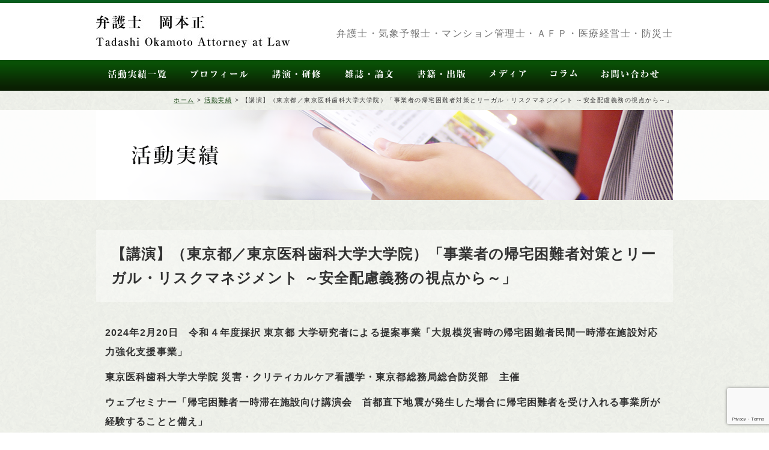

--- FILE ---
content_type: text/html; charset=UTF-8
request_url: https://www.law-okamoto.jp/activity/14381.html
body_size: 24167
content:
<!DOCTYPE html PUBLIC "-//W3C//DTD XHTML 1.0 Transitional//EN" "http://www.w3.org/TR/xhtml1/DTD/xhtml1-transitional.dtd">
<html xmlns="http://www.w3.org/1999/xhtml" lang="ja">
<head profile="http://gmpg.org/xfn/11">
<meta http-equiv="Content-Type" content="text/html; charset=UTF-8" />
<meta http-equiv="X-UA-Compatible" content="IE=edge" />

<link rel="pingback" href="https://www.law-okamoto.jp/xmlrpc.php" />


	<!-- This site is optimized with the Yoast SEO plugin v14.6.1 - https://yoast.com/wordpress/plugins/seo/ -->
	<title>【講演】（東京都／東京医科歯科大学大学院）「事業者の帰宅困難者対策とリーガル・リスクマネジメント ～安全配慮義務の視点から～」 | 弁護士 岡本正 Attorney at law</title>
	<meta name="robots" content="index, follow" />
	<meta name="googlebot" content="index, follow, max-snippet:-1, max-image-preview:large, max-video-preview:-1" />
	<meta name="bingbot" content="index, follow, max-snippet:-1, max-image-preview:large, max-video-preview:-1" />
	<link rel="canonical" href="http://www.law-okamoto.jp/activity/14381.html" />
	<meta property="og:locale" content="ja_JP" />
	<meta property="og:type" content="article" />
	<meta property="og:title" content="【講演】（東京都／東京医科歯科大学大学院）「事業者の帰宅困難者対策とリーガル・リスクマネジメント ～安全配慮義務の視点から～」 | 弁護士 岡本正 Attorney at law" />
	<meta property="og:description" content="2024年2月20日　令和４年度採択 東京都 大学研究者による提案事業「大規模災害時の帰宅困難者民間一時滞在施設対応力強化支援事業」 東京医科歯科大学大学院 災害・クリティカルケア看護学・東京都総務局総合防災部　主催 ウ [&hellip;]" />
	<meta property="og:url" content="http://www.law-okamoto.jp/activity/14381.html" />
	<meta property="og:site_name" content="弁護士 岡本正 Attorney at law" />
	<meta property="article:published_time" content="2024-02-20T13:00:07+00:00" />
	<meta property="article:modified_time" content="2024-02-20T13:00:16+00:00" />
	<meta property="og:image" content="http://www.law-okamoto.jp/wp-content/uploads/2024/02/20240220_154020-1024x768.jpg" />
	<meta name="twitter:card" content="summary" />
	<script type="application/ld+json" class="yoast-schema-graph">{"@context":"https://schema.org","@graph":[{"@type":"WebSite","@id":"https://www.law-okamoto.jp/#website","url":"https://www.law-okamoto.jp/","name":"\u5f01\u8b77\u58eb \u5ca1\u672c\u6b63 Attorney at law","description":"\u5f01\u8b77\u58eb\u30fb\u6c17\u8c61\u4e88\u5831\u58eb\u30fb\u30de\u30f3\u30b7\u30e7\u30f3\u7ba1\u7406\u58eb\u30fb\u533b\u7642\u7d4c\u55b6\u58eb\u30fb\u9632\u707d\u58eb\u30fb\u9632\u707d\u4ecb\u52a9\u58eb\u30fbBCP\u30fb\u500b\u4eba\u60c5\u5831\u30fb\u4eba\u6750\u80b2\u6210\u30fb\u8b1b\u6f14\u30fb\u7814\u4fee","potentialAction":[{"@type":"SearchAction","target":"https://www.law-okamoto.jp/?s={search_term_string}","query-input":"required name=search_term_string"}],"inLanguage":"ja"},{"@type":"ImageObject","@id":"http://www.law-okamoto.jp/activity/14381.html#primaryimage","inLanguage":"ja","url":"http://www.law-okamoto.jp/wp-content/uploads/2024/02/20240220_154020-1024x768.jpg"},{"@type":"WebPage","@id":"http://www.law-okamoto.jp/activity/14381.html#webpage","url":"http://www.law-okamoto.jp/activity/14381.html","name":"\u3010\u8b1b\u6f14\u3011\uff08\u6771\u4eac\u90fd\uff0f\u6771\u4eac\u533b\u79d1\u6b6f\u79d1\u5927\u5b66\u5927\u5b66\u9662\uff09\u300c\u4e8b\u696d\u8005\u306e\u5e30\u5b85\u56f0\u96e3\u8005\u5bfe\u7b56\u3068\u30ea\u30fc\u30ac\u30eb\u30fb\u30ea\u30b9\u30af\u30de\u30cd\u30b8\u30e1\u30f3\u30c8 \uff5e\u5b89\u5168\u914d\u616e\u7fa9\u52d9\u306e\u8996\u70b9\u304b\u3089\uff5e\u300d | \u5f01\u8b77\u58eb \u5ca1\u672c\u6b63 Attorney at law","isPartOf":{"@id":"https://www.law-okamoto.jp/#website"},"primaryImageOfPage":{"@id":"http://www.law-okamoto.jp/activity/14381.html#primaryimage"},"datePublished":"2024-02-20T13:00:07+00:00","dateModified":"2024-02-20T13:00:16+00:00","author":{"@id":"https://www.law-okamoto.jp/#/schema/person/fe58980d102d69ef4d5f6dc097a7b715"},"breadcrumb":{"@id":"http://www.law-okamoto.jp/activity/14381.html#breadcrumb"},"inLanguage":"ja","potentialAction":[{"@type":"ReadAction","target":["http://www.law-okamoto.jp/activity/14381.html"]}]},{"@type":"BreadcrumbList","@id":"http://www.law-okamoto.jp/activity/14381.html#breadcrumb","itemListElement":[{"@type":"ListItem","position":1,"item":{"@type":"WebPage","@id":"http://www.law-okamoto.jp/","url":"http://www.law-okamoto.jp/","name":"\u30db\u30fc\u30e0"}},{"@type":"ListItem","position":2,"item":{"@type":"WebPage","@id":"http://www.law-okamoto.jp/category/activity","url":"http://www.law-okamoto.jp/category/activity","name":"\u6d3b\u52d5\u5b9f\u7e3e"}},{"@type":"ListItem","position":3,"item":{"@type":"WebPage","@id":"http://www.law-okamoto.jp/activity/14381.html","url":"http://www.law-okamoto.jp/activity/14381.html","name":"\u3010\u8b1b\u6f14\u3011\uff08\u6771\u4eac\u90fd\uff0f\u6771\u4eac\u533b\u79d1\u6b6f\u79d1\u5927\u5b66\u5927\u5b66\u9662\uff09\u300c\u4e8b\u696d\u8005\u306e\u5e30\u5b85\u56f0\u96e3\u8005\u5bfe\u7b56\u3068\u30ea\u30fc\u30ac\u30eb\u30fb\u30ea\u30b9\u30af\u30de\u30cd\u30b8\u30e1\u30f3\u30c8 \uff5e\u5b89\u5168\u914d\u616e\u7fa9\u52d9\u306e\u8996\u70b9\u304b\u3089\uff5e\u300d"}}]},{"@type":["Person"],"@id":"https://www.law-okamoto.jp/#/schema/person/fe58980d102d69ef4d5f6dc097a7b715","name":"admin_okamoto","image":{"@type":"ImageObject","@id":"https://www.law-okamoto.jp/#personlogo","inLanguage":"ja","url":"https://secure.gravatar.com/avatar/eb28153205c6625b388bb1dca00fb6ab?s=96&d=mm&r=g","caption":"admin_okamoto"}}]}</script>
	<!-- / Yoast SEO plugin. -->


<link rel='dns-prefetch' href='//www.google.com' />
<link rel='dns-prefetch' href='//s.w.org' />
<link rel="alternate" type="application/rss+xml" title="弁護士 岡本正 Attorney at law &raquo; フィード" href="https://www.law-okamoto.jp/feed" />
<link rel="alternate" type="application/rss+xml" title="弁護士 岡本正 Attorney at law &raquo; コメントフィード" href="https://www.law-okamoto.jp/comments/feed" />
<link rel="alternate" type="application/rss+xml" title="弁護士 岡本正 Attorney at law &raquo; 【講演】（東京都／東京医科歯科大学大学院）「事業者の帰宅困難者対策とリーガル・リスクマネジメント ～安全配慮義務の視点から～」 のコメントのフィード" href="https://www.law-okamoto.jp/activity/14381.html/feed" />
		<script type="text/javascript">
			window._wpemojiSettings = {"baseUrl":"https:\/\/s.w.org\/images\/core\/emoji\/12.0.0-1\/72x72\/","ext":".png","svgUrl":"https:\/\/s.w.org\/images\/core\/emoji\/12.0.0-1\/svg\/","svgExt":".svg","source":{"concatemoji":"https:\/\/www.law-okamoto.jp\/wp-includes\/js\/wp-emoji-release.min.js?ver=f653fbac936e672eaf2512b25f23d6e2"}};
			/*! This file is auto-generated */
			!function(e,a,t){var n,r,o,i=a.createElement("canvas"),p=i.getContext&&i.getContext("2d");function s(e,t){var a=String.fromCharCode;p.clearRect(0,0,i.width,i.height),p.fillText(a.apply(this,e),0,0);e=i.toDataURL();return p.clearRect(0,0,i.width,i.height),p.fillText(a.apply(this,t),0,0),e===i.toDataURL()}function c(e){var t=a.createElement("script");t.src=e,t.defer=t.type="text/javascript",a.getElementsByTagName("head")[0].appendChild(t)}for(o=Array("flag","emoji"),t.supports={everything:!0,everythingExceptFlag:!0},r=0;r<o.length;r++)t.supports[o[r]]=function(e){if(!p||!p.fillText)return!1;switch(p.textBaseline="top",p.font="600 32px Arial",e){case"flag":return s([127987,65039,8205,9895,65039],[127987,65039,8203,9895,65039])?!1:!s([55356,56826,55356,56819],[55356,56826,8203,55356,56819])&&!s([55356,57332,56128,56423,56128,56418,56128,56421,56128,56430,56128,56423,56128,56447],[55356,57332,8203,56128,56423,8203,56128,56418,8203,56128,56421,8203,56128,56430,8203,56128,56423,8203,56128,56447]);case"emoji":return!s([55357,56424,55356,57342,8205,55358,56605,8205,55357,56424,55356,57340],[55357,56424,55356,57342,8203,55358,56605,8203,55357,56424,55356,57340])}return!1}(o[r]),t.supports.everything=t.supports.everything&&t.supports[o[r]],"flag"!==o[r]&&(t.supports.everythingExceptFlag=t.supports.everythingExceptFlag&&t.supports[o[r]]);t.supports.everythingExceptFlag=t.supports.everythingExceptFlag&&!t.supports.flag,t.DOMReady=!1,t.readyCallback=function(){t.DOMReady=!0},t.supports.everything||(n=function(){t.readyCallback()},a.addEventListener?(a.addEventListener("DOMContentLoaded",n,!1),e.addEventListener("load",n,!1)):(e.attachEvent("onload",n),a.attachEvent("onreadystatechange",function(){"complete"===a.readyState&&t.readyCallback()})),(n=t.source||{}).concatemoji?c(n.concatemoji):n.wpemoji&&n.twemoji&&(c(n.twemoji),c(n.wpemoji)))}(window,document,window._wpemojiSettings);
		</script>
		<style type="text/css">
img.wp-smiley,
img.emoji {
	display: inline !important;
	border: none !important;
	box-shadow: none !important;
	height: 1em !important;
	width: 1em !important;
	margin: 0 .07em !important;
	vertical-align: -0.1em !important;
	background: none !important;
	padding: 0 !important;
}
</style>
	<link rel='stylesheet' id='wp-block-library-css'  href='https://www.law-okamoto.jp/wp-includes/css/dist/block-library/style.min.css?ver=f653fbac936e672eaf2512b25f23d6e2' type='text/css' media='all' />
<link rel='stylesheet' id='contact-form-7-css'  href='https://www.law-okamoto.jp/wp-content/plugins/contact-form-7/includes/css/styles.css?ver=5.2' type='text/css' media='all' />
<link rel='stylesheet' id='style-css'  href='https://www.law-okamoto.jp/wp-content/themes/okamoto2016/style.css?ver=f653fbac936e672eaf2512b25f23d6e2' type='text/css' media='all' />
<link rel='stylesheet' id='style-menu-css'  href='https://www.law-okamoto.jp/wp-content/themes/okamoto2016/css/menu.css?ver=f653fbac936e672eaf2512b25f23d6e2' type='text/css' media='all' />
<link rel='stylesheet' id='style-content-css'  href='https://www.law-okamoto.jp/wp-content/themes/okamoto2016/css/contents.css?ver=f653fbac936e672eaf2512b25f23d6e2' type='text/css' media='all' />
<link rel='stylesheet' id='style-footer-css'  href='https://www.law-okamoto.jp/wp-content/themes/okamoto2016/css/footer.css?ver=f653fbac936e672eaf2512b25f23d6e2' type='text/css' media='all' />
<link rel='stylesheet' id='style-form-css'  href='https://www.law-okamoto.jp/wp-content/themes/okamoto2016/css/form.css?ver=f653fbac936e672eaf2512b25f23d6e2' type='text/css' media='all' />
<link rel='stylesheet' id='style-sidebar-css'  href='https://www.law-okamoto.jp/wp-content/themes/okamoto2016/css/sidebar.css?ver=f653fbac936e672eaf2512b25f23d6e2' type='text/css' media='all' />
<link rel='stylesheet' id='style-image-css'  href='https://www.law-okamoto.jp/wp-content/themes/okamoto2016/css/image.css?ver=f653fbac936e672eaf2512b25f23d6e2' type='text/css' media='all' />
<script type='text/javascript' src='https://www.law-okamoto.jp/wp-includes/js/jquery/jquery.js?ver=1.12.4-wp'></script>
<script type='text/javascript' src='https://www.law-okamoto.jp/wp-includes/js/jquery/jquery-migrate.min.js?ver=1.4.1'></script>
<link rel='https://api.w.org/' href='https://www.law-okamoto.jp/wp-json/' />
<link rel="EditURI" type="application/rsd+xml" title="RSD" href="https://www.law-okamoto.jp/xmlrpc.php?rsd" />
<link rel="wlwmanifest" type="application/wlwmanifest+xml" href="https://www.law-okamoto.jp/wp-includes/wlwmanifest.xml" /> 

<link rel='shortlink' href='https://www.law-okamoto.jp/?p=14381' />
<link rel="alternate" type="application/json+oembed" href="https://www.law-okamoto.jp/wp-json/oembed/1.0/embed?url=https%3A%2F%2Fwww.law-okamoto.jp%2Factivity%2F14381.html" />
<link rel="alternate" type="text/xml+oembed" href="https://www.law-okamoto.jp/wp-json/oembed/1.0/embed?url=https%3A%2F%2Fwww.law-okamoto.jp%2Factivity%2F14381.html&#038;format=xml" />
<style type="text/css">.recentcomments a{display:inline !important;padding:0 !important;margin:0 !important;}</style>
<!--[if lt IE 9]>
	<script src="https://www.law-okamoto.jp/wp-content/themes/okamoto2016/js/respond.min.js"></script>
<![endif]-->
</head>
<body class="post-template-default single single-post postid-14381 single-format-standard">

<div id="header">
	<div id="headerimg">
		<h1><a href="http://www.law-okamoto.jp/"><img src="https://www.law-okamoto.jp/wp-content/themes/okamoto2016/images/new/header_newlogo.jpg" alt="弁護士 岡本正 Attorney at law弁護士・気象予報士・マンション管理士・医療経営士・防災士・防災介助士・BCP・個人情報・人材育成・講演・研修" class="logo" /></a></h1>
		<p class="head-read" style="font-size:16px;">弁護士・気象予報士・マンション管理士・ＡＦＰ・医療経営士・防災士</p>

	</div>
</div>

<div id="menu">
	<ul>
		<li class="button hvr-fade"><a href="/category/activity"><img src="https://www.law-okamoto.jp/wp-content/themes/okamoto2016/images/new/header_nav01.png" alt="活動実績トップ"/></a></li>
		<li class="button hvr-fade"><a href="/about"><img src="https://www.law-okamoto.jp/wp-content/themes/okamoto2016/images/new/header_nav02.png" alt="プロフィール" /></a></li>
		<li class="button hvr-fade"><a href="/category/activity/lecture"><img src="https://www.law-okamoto.jp/wp-content/themes/okamoto2016/images/new/header_nav03.png" alt="公演・研修" /></a></li>
		<li class="button hvr-fade"><a href="/category/activity/thesis"><img src="https://www.law-okamoto.jp/wp-content/themes/okamoto2016/images/new/header_nav04.png" alt="雑誌・論文" /></a></li>
		<li class="button hvr-fade"><a href="/category/activity/publish"><img src="https://www.law-okamoto.jp/wp-content/themes/okamoto2016/images/new/header_nav05.png" alt="書籍・出版" /></a></li>
		<li class="button hvr-fade"><a href="/category/activity/media"><img src="https://www.law-okamoto.jp/wp-content/themes/okamoto2016/images/new/header_nav06.png" alt="メディア" /></a></li>
		<li class="button hvr-fade"><a href="/column"><img src="https://www.law-okamoto.jp/wp-content/themes/okamoto2016/images/new/header_nav07.png" alt="コラム" /></a></li>
		<li class="button hvr-fade"><a href="/contact"><img src="https://www.law-okamoto.jp/wp-content/themes/okamoto2016/images/new/header_nav08.png" alt="お問い合わせ" /></a></li>
	</ul>
</div>

<p id="breadcrumbs"><span><span><a href="http://www.law-okamoto.jp/">ホーム</a> &gt; <span><a href="http://www.law-okamoto.jp/category/activity">活動実績</a> &gt; <span class="breadcrumb_last" aria-current="page">【講演】（東京都／東京医科歯科大学大学院）「事業者の帰宅困難者対策とリーガル・リスクマネジメント ～安全配慮義務の視点から～」</span></span></span></span></p></div>
<div class="pageimage-new_bg">
	<div class="pageimage-new">
		<h2><img src="https://www.law-okamoto.jp/wp-content/themes/okamoto2016/images/new/head_activity.png" alt="活動実績" /></h2>
	</div>
</div>

<div id="content" class="widewcolumn">
			<div class="post-14381 post type-post status-publish format-standard hentry category-activity category-bcp category-lecture" id="post-14381">

			<div class="entry">
			<h2>【講演】（東京都／東京医科歯科大学大学院）「事業者の帰宅困難者対策とリーガル・リスクマネジメント ～安全配慮義務の視点から～」</h2>
				<p><strong>2024年2月20日　令和４年度採択 東京都 大学研究者による提案事業「大規模災害時の帰宅困難者民間一時滞在施設対応力強化支援事業」</strong></p>
<p><strong>東京医科歯科大学大学院 災害・クリティカルケア看護学・東京都総務局総合防災部　主催</strong></p>
<p><strong>ウェブセミナー「帰宅困難者一時滞在施設向け講演会　首都直下地震が発生した場合に帰宅困難者を受け入れる事業所が経験することと備え」</strong></p>
<p>演題① 「<strong>発災すると医療はどうなる？周囲に起こりうることと予想される医療の状況</strong>」</p>
<p>演　者　　佐々木吉子（東京医科歯科大学大学院 災害・クリティカルケア看護学 教授）</p>
<p>演題② 「<strong>事業者の帰宅困難者対策とリーガル・リスクマネジメント ～安全配慮義務の視点から～」</strong></p>
<p>演　者　　岡本 正（銀座パートナーズ法律事務所 弁護士・法学博士・気象予報士）</p>
<p>&nbsp;</p>
<p><a href="http://www.law-okamoto.jp/wp-content/uploads/2024/02/20240220_154020.jpg"><img class="aligncenter size-large wp-image-14382" src="http://www.law-okamoto.jp/wp-content/uploads/2024/02/20240220_154020-1024x768.jpg" alt="" width="960" height="720" srcset="https://www.law-okamoto.jp/wp-content/uploads/2024/02/20240220_154020-1024x768.jpg 1024w, https://www.law-okamoto.jp/wp-content/uploads/2024/02/20240220_154020-300x225.jpg 300w, https://www.law-okamoto.jp/wp-content/uploads/2024/02/20240220_154020-1536x1152.jpg 1536w, https://www.law-okamoto.jp/wp-content/uploads/2024/02/20240220_154020.jpg 1920w" sizes="(max-width: 960px) 100vw, 960px" /></a><a href="http://www.law-okamoto.jp/wp-content/uploads/2024/02/20240220tokyo.jpg"><img class="aligncenter size-large wp-image-14383" src="http://www.law-okamoto.jp/wp-content/uploads/2024/02/20240220tokyo-726x1024.jpg" alt="" width="726" height="1024" srcset="https://www.law-okamoto.jp/wp-content/uploads/2024/02/20240220tokyo-726x1024.jpg 726w, https://www.law-okamoto.jp/wp-content/uploads/2024/02/20240220tokyo-213x300.jpg 213w, https://www.law-okamoto.jp/wp-content/uploads/2024/02/20240220tokyo.jpg 887w" sizes="(max-width: 726px) 100vw, 726px" /></a></p>
<p>&nbsp;</p>
<p>&nbsp;</p>
<p>&nbsp;</p>

								
			</div>

			<div class="post-navigation"><div class="nav-links"><span class="nav-previous"> <a href="https://www.law-okamoto.jp/activity/14371.html" rel="prev">【講演】（岐阜県）「被災したあなたを助けるお金とくらしの話 ～強靭（レジリエント）で持続可能な社会へ～」</a> </span><span class="nav-next"> <a href="https://www.law-okamoto.jp/activity/14407.html" rel="next">【インタビュー】（産経新聞）「なっ得マネー「経済的な被災」をしたら知っておきたい支援制度」</a> </span></div></div>		</div>

			</div>
<div id="footmenu">
	<ul>
		<li><a href="/about">プロフィール</a></li>
		<li><a href="/activity">活動実績一覧</a></li>
		<li><a href="/category/activity/lecture">講演・研修</a></li>
		<li><a href="/category/activity/thesis">雑誌・論文</a></li>
		<li><a href="/category/activity/publish">書籍・出版</a></li>
		<li><a href="/category/activity/media">メディア</a></li>
		<li><a href="/column">コラム</a></li>
		<li><a href="/contact">お問い合わせ</a></li>
	</ul>
</div>


<div class="bottom-navi-box">
	<div class="bottom-navi">
		<ul>
			<li><a href="http://seiko-kai.com/" target="_blank"><img src="https://www.law-okamoto.jp/wp-content/themes/okamoto2016/images/banner_seikokai.jpg" alt="精考会"></a></li>
			<li><a href="http://www.huffingtonpost.jp/tadashi-okamoto/" target="_blank"><img src="https://www.law-okamoto.jp/wp-content/themes/okamoto2016/images/bn_huff.jpg" alt="ハフィントンポスト"></a></li>
			<li><a href="http://www.amazon.co.jp/exec/obidos/ASIN/4766421639/keioup-22" target="_blank"><img src="https://www.law-okamoto.jp/wp-content/themes/okamoto2016/images/bn_book.jpg" alt="災害復興法学"></a></li>
			<li><a href="http://www.law-okamoto.jp/column"><img src="https://www.law-okamoto.jp/wp-content/themes/okamoto2016/images/bn_column_03.jpg" alt="法務に関するコラム"></a></li>
			<li><a href="http://bylines.news.yahoo.co.jp/okamototadashi" target="_blank"><img src="https://www.law-okamoto.jp/wp-content/themes/okamoto2016/images/yahoo.jpg" alt="Yahoo!Japan個人オーサー"></a></li>
			<li><a href="http://ginza-partners.jp/" target="_blank"><img src="https://www.law-okamoto.jp/wp-content/themes/okamoto2016/images/new/ginza.jpg" alt="銀座パートナーズ法律事務所"></a></li>
		</ul>
	</div>
</div>

<div id="footer-outer">
	<div id="footer">
		<div id="footerIn">
			<div class="footerLogo"><img src="https://www.law-okamoto.jp/wp-content/themes/okamoto2016/images/new/footer_newlogo.png" alt="弁護士岡本正" /></div>
		</div>
	</div>
</div>

<!-- Gorgeous design by Michael Heilemann - http://binarybonsai.com/kubrick/ -->

<script type='text/javascript'>
/* <![CDATA[ */
var wpcf7 = {"apiSettings":{"root":"https:\/\/www.law-okamoto.jp\/wp-json\/contact-form-7\/v1","namespace":"contact-form-7\/v1"}};
/* ]]> */
</script>
<script type='text/javascript' src='https://www.law-okamoto.jp/wp-content/plugins/contact-form-7/includes/js/scripts.js?ver=5.2'></script>
<script type='text/javascript' src='https://www.google.com/recaptcha/api.js?render=6LdaRoAeAAAAAL0IxfXHep-uk-y0s6sQ7poMp5k8&#038;ver=3.0'></script>
<script type='text/javascript'>
/* <![CDATA[ */
var wpcf7_recaptcha = {"sitekey":"6LdaRoAeAAAAAL0IxfXHep-uk-y0s6sQ7poMp5k8","actions":{"homepage":"homepage","contactform":"contactform"}};
/* ]]> */
</script>
<script type='text/javascript' src='https://www.law-okamoto.jp/wp-content/plugins/contact-form-7/modules/recaptcha/script.js?ver=5.2'></script>
<script type='text/javascript' src='https://www.law-okamoto.jp/wp-content/themes/okamoto2016/js/footerfix.js?ver=1.0'></script>
<script type='text/javascript' src='https://www.law-okamoto.jp/wp-includes/js/wp-embed.min.js?ver=f653fbac936e672eaf2512b25f23d6e2'></script>
<script>
  (function(i,s,o,g,r,a,m){i['GoogleAnalyticsObject']=r;i[r]=i[r]||function(){
  (i[r].q=i[r].q||[]).push(arguments)},i[r].l=1*new Date();a=s.createElement(o),
  m=s.getElementsByTagName(o)[0];a.async=1;a.src=g;m.parentNode.insertBefore(a,m)
  })(window,document,'script','//www.google-analytics.com/analytics.js','ga');

  ga('create', 'UA-43689858-1', 'auto');
  ga('send', 'pageview');
</script>

<script>
	(function($) {
		$(function() {
			$('#tab-menu li#tab01').click(function(){ //tab-menu li#tab01をクリックで
			$('ul#activity_archive').fadeIn(1200); //ul#activity_archiveを表示
				});
			$('#tab-menu li#tab02').click(function(){  //#tab-menu li#tab02'をクリックで
			$('ul#activity_archive').hide(); //ul#activity_archive を
			$('ul.category-lecture').fadeIn(1200);
				});
			$('#tab-menu li#tab03').click(function(){
			$('ul#activity_archive').hide();
			$('ul.category-thesis').fadeIn(1200);
				});
			$('#tab-menu li#tab04').click(function(){
			$('ul#activity_archive').hide();
			$('ul.category-publish').fadeIn(1200);
				});
		    $('#tab-menu li#tab05').click(function(){
			$('ul#activity_archive').hide();
		    $('ul.category-media').fadeIn(1200);
			  });
			$('#tab-menu li#tab06').click(function(){
			$('ul#activity_archive').hide();
		    $('ul.category-disaster').fadeIn(1200);
			  });
			$('#tab-menu li#tab07').click(function(){
			$('ul#activity_archive').hide();
		    $('ul.category-recovery').fadeIn(1200);
			  });
			$('#tab-menu li#tab08').click(function(){
			$('ul#activity_archive').hide();
		    $('ul.category-privacy').fadeIn(1200);
			  });
			$('#tab-menu li#tab09').click(function(){
			$('ul#activity_archive').hide();
		    $('ul.category-bcp').fadeIn(1200);
			  });
			$('#tab-menu li#tab10').click(function(){
			$('ul#activity_archive').hide();
		    $('ul.category-medical-care').fadeIn(1200);
			  });
			$('#tab-menu li#tab11').click(function(){
			$('ul#activity_archive').hide();
		    $('ul.category-administrative-agency').fadeIn(1200);
			  });
			$('#tab-menu li#tab12').click(function(){
			$('ul#activity_archive').hide();
		    $('ul.category-apartment').fadeIn(1200);
			  });
			$('#tab-menu li#tab13').click(function(){
			$('ul#activity_archive').hide();
		    $('ul.category-weather-forecaster').fadeIn(1200);
			  });
			$('#tab-menu li a').click(function(){
			$( "#tab-menu li a").removeClass("active");
			$(this).addClass("active");
			});
		});
	})(jQuery);
</script>

</body>
</html>


--- FILE ---
content_type: text/html; charset=utf-8
request_url: https://www.google.com/recaptcha/api2/anchor?ar=1&k=6LdaRoAeAAAAAL0IxfXHep-uk-y0s6sQ7poMp5k8&co=aHR0cHM6Ly93d3cubGF3LW9rYW1vdG8uanA6NDQz&hl=en&v=N67nZn4AqZkNcbeMu4prBgzg&size=invisible&anchor-ms=20000&execute-ms=30000&cb=upk4koys6p1
body_size: 48473
content:
<!DOCTYPE HTML><html dir="ltr" lang="en"><head><meta http-equiv="Content-Type" content="text/html; charset=UTF-8">
<meta http-equiv="X-UA-Compatible" content="IE=edge">
<title>reCAPTCHA</title>
<style type="text/css">
/* cyrillic-ext */
@font-face {
  font-family: 'Roboto';
  font-style: normal;
  font-weight: 400;
  font-stretch: 100%;
  src: url(//fonts.gstatic.com/s/roboto/v48/KFO7CnqEu92Fr1ME7kSn66aGLdTylUAMa3GUBHMdazTgWw.woff2) format('woff2');
  unicode-range: U+0460-052F, U+1C80-1C8A, U+20B4, U+2DE0-2DFF, U+A640-A69F, U+FE2E-FE2F;
}
/* cyrillic */
@font-face {
  font-family: 'Roboto';
  font-style: normal;
  font-weight: 400;
  font-stretch: 100%;
  src: url(//fonts.gstatic.com/s/roboto/v48/KFO7CnqEu92Fr1ME7kSn66aGLdTylUAMa3iUBHMdazTgWw.woff2) format('woff2');
  unicode-range: U+0301, U+0400-045F, U+0490-0491, U+04B0-04B1, U+2116;
}
/* greek-ext */
@font-face {
  font-family: 'Roboto';
  font-style: normal;
  font-weight: 400;
  font-stretch: 100%;
  src: url(//fonts.gstatic.com/s/roboto/v48/KFO7CnqEu92Fr1ME7kSn66aGLdTylUAMa3CUBHMdazTgWw.woff2) format('woff2');
  unicode-range: U+1F00-1FFF;
}
/* greek */
@font-face {
  font-family: 'Roboto';
  font-style: normal;
  font-weight: 400;
  font-stretch: 100%;
  src: url(//fonts.gstatic.com/s/roboto/v48/KFO7CnqEu92Fr1ME7kSn66aGLdTylUAMa3-UBHMdazTgWw.woff2) format('woff2');
  unicode-range: U+0370-0377, U+037A-037F, U+0384-038A, U+038C, U+038E-03A1, U+03A3-03FF;
}
/* math */
@font-face {
  font-family: 'Roboto';
  font-style: normal;
  font-weight: 400;
  font-stretch: 100%;
  src: url(//fonts.gstatic.com/s/roboto/v48/KFO7CnqEu92Fr1ME7kSn66aGLdTylUAMawCUBHMdazTgWw.woff2) format('woff2');
  unicode-range: U+0302-0303, U+0305, U+0307-0308, U+0310, U+0312, U+0315, U+031A, U+0326-0327, U+032C, U+032F-0330, U+0332-0333, U+0338, U+033A, U+0346, U+034D, U+0391-03A1, U+03A3-03A9, U+03B1-03C9, U+03D1, U+03D5-03D6, U+03F0-03F1, U+03F4-03F5, U+2016-2017, U+2034-2038, U+203C, U+2040, U+2043, U+2047, U+2050, U+2057, U+205F, U+2070-2071, U+2074-208E, U+2090-209C, U+20D0-20DC, U+20E1, U+20E5-20EF, U+2100-2112, U+2114-2115, U+2117-2121, U+2123-214F, U+2190, U+2192, U+2194-21AE, U+21B0-21E5, U+21F1-21F2, U+21F4-2211, U+2213-2214, U+2216-22FF, U+2308-230B, U+2310, U+2319, U+231C-2321, U+2336-237A, U+237C, U+2395, U+239B-23B7, U+23D0, U+23DC-23E1, U+2474-2475, U+25AF, U+25B3, U+25B7, U+25BD, U+25C1, U+25CA, U+25CC, U+25FB, U+266D-266F, U+27C0-27FF, U+2900-2AFF, U+2B0E-2B11, U+2B30-2B4C, U+2BFE, U+3030, U+FF5B, U+FF5D, U+1D400-1D7FF, U+1EE00-1EEFF;
}
/* symbols */
@font-face {
  font-family: 'Roboto';
  font-style: normal;
  font-weight: 400;
  font-stretch: 100%;
  src: url(//fonts.gstatic.com/s/roboto/v48/KFO7CnqEu92Fr1ME7kSn66aGLdTylUAMaxKUBHMdazTgWw.woff2) format('woff2');
  unicode-range: U+0001-000C, U+000E-001F, U+007F-009F, U+20DD-20E0, U+20E2-20E4, U+2150-218F, U+2190, U+2192, U+2194-2199, U+21AF, U+21E6-21F0, U+21F3, U+2218-2219, U+2299, U+22C4-22C6, U+2300-243F, U+2440-244A, U+2460-24FF, U+25A0-27BF, U+2800-28FF, U+2921-2922, U+2981, U+29BF, U+29EB, U+2B00-2BFF, U+4DC0-4DFF, U+FFF9-FFFB, U+10140-1018E, U+10190-1019C, U+101A0, U+101D0-101FD, U+102E0-102FB, U+10E60-10E7E, U+1D2C0-1D2D3, U+1D2E0-1D37F, U+1F000-1F0FF, U+1F100-1F1AD, U+1F1E6-1F1FF, U+1F30D-1F30F, U+1F315, U+1F31C, U+1F31E, U+1F320-1F32C, U+1F336, U+1F378, U+1F37D, U+1F382, U+1F393-1F39F, U+1F3A7-1F3A8, U+1F3AC-1F3AF, U+1F3C2, U+1F3C4-1F3C6, U+1F3CA-1F3CE, U+1F3D4-1F3E0, U+1F3ED, U+1F3F1-1F3F3, U+1F3F5-1F3F7, U+1F408, U+1F415, U+1F41F, U+1F426, U+1F43F, U+1F441-1F442, U+1F444, U+1F446-1F449, U+1F44C-1F44E, U+1F453, U+1F46A, U+1F47D, U+1F4A3, U+1F4B0, U+1F4B3, U+1F4B9, U+1F4BB, U+1F4BF, U+1F4C8-1F4CB, U+1F4D6, U+1F4DA, U+1F4DF, U+1F4E3-1F4E6, U+1F4EA-1F4ED, U+1F4F7, U+1F4F9-1F4FB, U+1F4FD-1F4FE, U+1F503, U+1F507-1F50B, U+1F50D, U+1F512-1F513, U+1F53E-1F54A, U+1F54F-1F5FA, U+1F610, U+1F650-1F67F, U+1F687, U+1F68D, U+1F691, U+1F694, U+1F698, U+1F6AD, U+1F6B2, U+1F6B9-1F6BA, U+1F6BC, U+1F6C6-1F6CF, U+1F6D3-1F6D7, U+1F6E0-1F6EA, U+1F6F0-1F6F3, U+1F6F7-1F6FC, U+1F700-1F7FF, U+1F800-1F80B, U+1F810-1F847, U+1F850-1F859, U+1F860-1F887, U+1F890-1F8AD, U+1F8B0-1F8BB, U+1F8C0-1F8C1, U+1F900-1F90B, U+1F93B, U+1F946, U+1F984, U+1F996, U+1F9E9, U+1FA00-1FA6F, U+1FA70-1FA7C, U+1FA80-1FA89, U+1FA8F-1FAC6, U+1FACE-1FADC, U+1FADF-1FAE9, U+1FAF0-1FAF8, U+1FB00-1FBFF;
}
/* vietnamese */
@font-face {
  font-family: 'Roboto';
  font-style: normal;
  font-weight: 400;
  font-stretch: 100%;
  src: url(//fonts.gstatic.com/s/roboto/v48/KFO7CnqEu92Fr1ME7kSn66aGLdTylUAMa3OUBHMdazTgWw.woff2) format('woff2');
  unicode-range: U+0102-0103, U+0110-0111, U+0128-0129, U+0168-0169, U+01A0-01A1, U+01AF-01B0, U+0300-0301, U+0303-0304, U+0308-0309, U+0323, U+0329, U+1EA0-1EF9, U+20AB;
}
/* latin-ext */
@font-face {
  font-family: 'Roboto';
  font-style: normal;
  font-weight: 400;
  font-stretch: 100%;
  src: url(//fonts.gstatic.com/s/roboto/v48/KFO7CnqEu92Fr1ME7kSn66aGLdTylUAMa3KUBHMdazTgWw.woff2) format('woff2');
  unicode-range: U+0100-02BA, U+02BD-02C5, U+02C7-02CC, U+02CE-02D7, U+02DD-02FF, U+0304, U+0308, U+0329, U+1D00-1DBF, U+1E00-1E9F, U+1EF2-1EFF, U+2020, U+20A0-20AB, U+20AD-20C0, U+2113, U+2C60-2C7F, U+A720-A7FF;
}
/* latin */
@font-face {
  font-family: 'Roboto';
  font-style: normal;
  font-weight: 400;
  font-stretch: 100%;
  src: url(//fonts.gstatic.com/s/roboto/v48/KFO7CnqEu92Fr1ME7kSn66aGLdTylUAMa3yUBHMdazQ.woff2) format('woff2');
  unicode-range: U+0000-00FF, U+0131, U+0152-0153, U+02BB-02BC, U+02C6, U+02DA, U+02DC, U+0304, U+0308, U+0329, U+2000-206F, U+20AC, U+2122, U+2191, U+2193, U+2212, U+2215, U+FEFF, U+FFFD;
}
/* cyrillic-ext */
@font-face {
  font-family: 'Roboto';
  font-style: normal;
  font-weight: 500;
  font-stretch: 100%;
  src: url(//fonts.gstatic.com/s/roboto/v48/KFO7CnqEu92Fr1ME7kSn66aGLdTylUAMa3GUBHMdazTgWw.woff2) format('woff2');
  unicode-range: U+0460-052F, U+1C80-1C8A, U+20B4, U+2DE0-2DFF, U+A640-A69F, U+FE2E-FE2F;
}
/* cyrillic */
@font-face {
  font-family: 'Roboto';
  font-style: normal;
  font-weight: 500;
  font-stretch: 100%;
  src: url(//fonts.gstatic.com/s/roboto/v48/KFO7CnqEu92Fr1ME7kSn66aGLdTylUAMa3iUBHMdazTgWw.woff2) format('woff2');
  unicode-range: U+0301, U+0400-045F, U+0490-0491, U+04B0-04B1, U+2116;
}
/* greek-ext */
@font-face {
  font-family: 'Roboto';
  font-style: normal;
  font-weight: 500;
  font-stretch: 100%;
  src: url(//fonts.gstatic.com/s/roboto/v48/KFO7CnqEu92Fr1ME7kSn66aGLdTylUAMa3CUBHMdazTgWw.woff2) format('woff2');
  unicode-range: U+1F00-1FFF;
}
/* greek */
@font-face {
  font-family: 'Roboto';
  font-style: normal;
  font-weight: 500;
  font-stretch: 100%;
  src: url(//fonts.gstatic.com/s/roboto/v48/KFO7CnqEu92Fr1ME7kSn66aGLdTylUAMa3-UBHMdazTgWw.woff2) format('woff2');
  unicode-range: U+0370-0377, U+037A-037F, U+0384-038A, U+038C, U+038E-03A1, U+03A3-03FF;
}
/* math */
@font-face {
  font-family: 'Roboto';
  font-style: normal;
  font-weight: 500;
  font-stretch: 100%;
  src: url(//fonts.gstatic.com/s/roboto/v48/KFO7CnqEu92Fr1ME7kSn66aGLdTylUAMawCUBHMdazTgWw.woff2) format('woff2');
  unicode-range: U+0302-0303, U+0305, U+0307-0308, U+0310, U+0312, U+0315, U+031A, U+0326-0327, U+032C, U+032F-0330, U+0332-0333, U+0338, U+033A, U+0346, U+034D, U+0391-03A1, U+03A3-03A9, U+03B1-03C9, U+03D1, U+03D5-03D6, U+03F0-03F1, U+03F4-03F5, U+2016-2017, U+2034-2038, U+203C, U+2040, U+2043, U+2047, U+2050, U+2057, U+205F, U+2070-2071, U+2074-208E, U+2090-209C, U+20D0-20DC, U+20E1, U+20E5-20EF, U+2100-2112, U+2114-2115, U+2117-2121, U+2123-214F, U+2190, U+2192, U+2194-21AE, U+21B0-21E5, U+21F1-21F2, U+21F4-2211, U+2213-2214, U+2216-22FF, U+2308-230B, U+2310, U+2319, U+231C-2321, U+2336-237A, U+237C, U+2395, U+239B-23B7, U+23D0, U+23DC-23E1, U+2474-2475, U+25AF, U+25B3, U+25B7, U+25BD, U+25C1, U+25CA, U+25CC, U+25FB, U+266D-266F, U+27C0-27FF, U+2900-2AFF, U+2B0E-2B11, U+2B30-2B4C, U+2BFE, U+3030, U+FF5B, U+FF5D, U+1D400-1D7FF, U+1EE00-1EEFF;
}
/* symbols */
@font-face {
  font-family: 'Roboto';
  font-style: normal;
  font-weight: 500;
  font-stretch: 100%;
  src: url(//fonts.gstatic.com/s/roboto/v48/KFO7CnqEu92Fr1ME7kSn66aGLdTylUAMaxKUBHMdazTgWw.woff2) format('woff2');
  unicode-range: U+0001-000C, U+000E-001F, U+007F-009F, U+20DD-20E0, U+20E2-20E4, U+2150-218F, U+2190, U+2192, U+2194-2199, U+21AF, U+21E6-21F0, U+21F3, U+2218-2219, U+2299, U+22C4-22C6, U+2300-243F, U+2440-244A, U+2460-24FF, U+25A0-27BF, U+2800-28FF, U+2921-2922, U+2981, U+29BF, U+29EB, U+2B00-2BFF, U+4DC0-4DFF, U+FFF9-FFFB, U+10140-1018E, U+10190-1019C, U+101A0, U+101D0-101FD, U+102E0-102FB, U+10E60-10E7E, U+1D2C0-1D2D3, U+1D2E0-1D37F, U+1F000-1F0FF, U+1F100-1F1AD, U+1F1E6-1F1FF, U+1F30D-1F30F, U+1F315, U+1F31C, U+1F31E, U+1F320-1F32C, U+1F336, U+1F378, U+1F37D, U+1F382, U+1F393-1F39F, U+1F3A7-1F3A8, U+1F3AC-1F3AF, U+1F3C2, U+1F3C4-1F3C6, U+1F3CA-1F3CE, U+1F3D4-1F3E0, U+1F3ED, U+1F3F1-1F3F3, U+1F3F5-1F3F7, U+1F408, U+1F415, U+1F41F, U+1F426, U+1F43F, U+1F441-1F442, U+1F444, U+1F446-1F449, U+1F44C-1F44E, U+1F453, U+1F46A, U+1F47D, U+1F4A3, U+1F4B0, U+1F4B3, U+1F4B9, U+1F4BB, U+1F4BF, U+1F4C8-1F4CB, U+1F4D6, U+1F4DA, U+1F4DF, U+1F4E3-1F4E6, U+1F4EA-1F4ED, U+1F4F7, U+1F4F9-1F4FB, U+1F4FD-1F4FE, U+1F503, U+1F507-1F50B, U+1F50D, U+1F512-1F513, U+1F53E-1F54A, U+1F54F-1F5FA, U+1F610, U+1F650-1F67F, U+1F687, U+1F68D, U+1F691, U+1F694, U+1F698, U+1F6AD, U+1F6B2, U+1F6B9-1F6BA, U+1F6BC, U+1F6C6-1F6CF, U+1F6D3-1F6D7, U+1F6E0-1F6EA, U+1F6F0-1F6F3, U+1F6F7-1F6FC, U+1F700-1F7FF, U+1F800-1F80B, U+1F810-1F847, U+1F850-1F859, U+1F860-1F887, U+1F890-1F8AD, U+1F8B0-1F8BB, U+1F8C0-1F8C1, U+1F900-1F90B, U+1F93B, U+1F946, U+1F984, U+1F996, U+1F9E9, U+1FA00-1FA6F, U+1FA70-1FA7C, U+1FA80-1FA89, U+1FA8F-1FAC6, U+1FACE-1FADC, U+1FADF-1FAE9, U+1FAF0-1FAF8, U+1FB00-1FBFF;
}
/* vietnamese */
@font-face {
  font-family: 'Roboto';
  font-style: normal;
  font-weight: 500;
  font-stretch: 100%;
  src: url(//fonts.gstatic.com/s/roboto/v48/KFO7CnqEu92Fr1ME7kSn66aGLdTylUAMa3OUBHMdazTgWw.woff2) format('woff2');
  unicode-range: U+0102-0103, U+0110-0111, U+0128-0129, U+0168-0169, U+01A0-01A1, U+01AF-01B0, U+0300-0301, U+0303-0304, U+0308-0309, U+0323, U+0329, U+1EA0-1EF9, U+20AB;
}
/* latin-ext */
@font-face {
  font-family: 'Roboto';
  font-style: normal;
  font-weight: 500;
  font-stretch: 100%;
  src: url(//fonts.gstatic.com/s/roboto/v48/KFO7CnqEu92Fr1ME7kSn66aGLdTylUAMa3KUBHMdazTgWw.woff2) format('woff2');
  unicode-range: U+0100-02BA, U+02BD-02C5, U+02C7-02CC, U+02CE-02D7, U+02DD-02FF, U+0304, U+0308, U+0329, U+1D00-1DBF, U+1E00-1E9F, U+1EF2-1EFF, U+2020, U+20A0-20AB, U+20AD-20C0, U+2113, U+2C60-2C7F, U+A720-A7FF;
}
/* latin */
@font-face {
  font-family: 'Roboto';
  font-style: normal;
  font-weight: 500;
  font-stretch: 100%;
  src: url(//fonts.gstatic.com/s/roboto/v48/KFO7CnqEu92Fr1ME7kSn66aGLdTylUAMa3yUBHMdazQ.woff2) format('woff2');
  unicode-range: U+0000-00FF, U+0131, U+0152-0153, U+02BB-02BC, U+02C6, U+02DA, U+02DC, U+0304, U+0308, U+0329, U+2000-206F, U+20AC, U+2122, U+2191, U+2193, U+2212, U+2215, U+FEFF, U+FFFD;
}
/* cyrillic-ext */
@font-face {
  font-family: 'Roboto';
  font-style: normal;
  font-weight: 900;
  font-stretch: 100%;
  src: url(//fonts.gstatic.com/s/roboto/v48/KFO7CnqEu92Fr1ME7kSn66aGLdTylUAMa3GUBHMdazTgWw.woff2) format('woff2');
  unicode-range: U+0460-052F, U+1C80-1C8A, U+20B4, U+2DE0-2DFF, U+A640-A69F, U+FE2E-FE2F;
}
/* cyrillic */
@font-face {
  font-family: 'Roboto';
  font-style: normal;
  font-weight: 900;
  font-stretch: 100%;
  src: url(//fonts.gstatic.com/s/roboto/v48/KFO7CnqEu92Fr1ME7kSn66aGLdTylUAMa3iUBHMdazTgWw.woff2) format('woff2');
  unicode-range: U+0301, U+0400-045F, U+0490-0491, U+04B0-04B1, U+2116;
}
/* greek-ext */
@font-face {
  font-family: 'Roboto';
  font-style: normal;
  font-weight: 900;
  font-stretch: 100%;
  src: url(//fonts.gstatic.com/s/roboto/v48/KFO7CnqEu92Fr1ME7kSn66aGLdTylUAMa3CUBHMdazTgWw.woff2) format('woff2');
  unicode-range: U+1F00-1FFF;
}
/* greek */
@font-face {
  font-family: 'Roboto';
  font-style: normal;
  font-weight: 900;
  font-stretch: 100%;
  src: url(//fonts.gstatic.com/s/roboto/v48/KFO7CnqEu92Fr1ME7kSn66aGLdTylUAMa3-UBHMdazTgWw.woff2) format('woff2');
  unicode-range: U+0370-0377, U+037A-037F, U+0384-038A, U+038C, U+038E-03A1, U+03A3-03FF;
}
/* math */
@font-face {
  font-family: 'Roboto';
  font-style: normal;
  font-weight: 900;
  font-stretch: 100%;
  src: url(//fonts.gstatic.com/s/roboto/v48/KFO7CnqEu92Fr1ME7kSn66aGLdTylUAMawCUBHMdazTgWw.woff2) format('woff2');
  unicode-range: U+0302-0303, U+0305, U+0307-0308, U+0310, U+0312, U+0315, U+031A, U+0326-0327, U+032C, U+032F-0330, U+0332-0333, U+0338, U+033A, U+0346, U+034D, U+0391-03A1, U+03A3-03A9, U+03B1-03C9, U+03D1, U+03D5-03D6, U+03F0-03F1, U+03F4-03F5, U+2016-2017, U+2034-2038, U+203C, U+2040, U+2043, U+2047, U+2050, U+2057, U+205F, U+2070-2071, U+2074-208E, U+2090-209C, U+20D0-20DC, U+20E1, U+20E5-20EF, U+2100-2112, U+2114-2115, U+2117-2121, U+2123-214F, U+2190, U+2192, U+2194-21AE, U+21B0-21E5, U+21F1-21F2, U+21F4-2211, U+2213-2214, U+2216-22FF, U+2308-230B, U+2310, U+2319, U+231C-2321, U+2336-237A, U+237C, U+2395, U+239B-23B7, U+23D0, U+23DC-23E1, U+2474-2475, U+25AF, U+25B3, U+25B7, U+25BD, U+25C1, U+25CA, U+25CC, U+25FB, U+266D-266F, U+27C0-27FF, U+2900-2AFF, U+2B0E-2B11, U+2B30-2B4C, U+2BFE, U+3030, U+FF5B, U+FF5D, U+1D400-1D7FF, U+1EE00-1EEFF;
}
/* symbols */
@font-face {
  font-family: 'Roboto';
  font-style: normal;
  font-weight: 900;
  font-stretch: 100%;
  src: url(//fonts.gstatic.com/s/roboto/v48/KFO7CnqEu92Fr1ME7kSn66aGLdTylUAMaxKUBHMdazTgWw.woff2) format('woff2');
  unicode-range: U+0001-000C, U+000E-001F, U+007F-009F, U+20DD-20E0, U+20E2-20E4, U+2150-218F, U+2190, U+2192, U+2194-2199, U+21AF, U+21E6-21F0, U+21F3, U+2218-2219, U+2299, U+22C4-22C6, U+2300-243F, U+2440-244A, U+2460-24FF, U+25A0-27BF, U+2800-28FF, U+2921-2922, U+2981, U+29BF, U+29EB, U+2B00-2BFF, U+4DC0-4DFF, U+FFF9-FFFB, U+10140-1018E, U+10190-1019C, U+101A0, U+101D0-101FD, U+102E0-102FB, U+10E60-10E7E, U+1D2C0-1D2D3, U+1D2E0-1D37F, U+1F000-1F0FF, U+1F100-1F1AD, U+1F1E6-1F1FF, U+1F30D-1F30F, U+1F315, U+1F31C, U+1F31E, U+1F320-1F32C, U+1F336, U+1F378, U+1F37D, U+1F382, U+1F393-1F39F, U+1F3A7-1F3A8, U+1F3AC-1F3AF, U+1F3C2, U+1F3C4-1F3C6, U+1F3CA-1F3CE, U+1F3D4-1F3E0, U+1F3ED, U+1F3F1-1F3F3, U+1F3F5-1F3F7, U+1F408, U+1F415, U+1F41F, U+1F426, U+1F43F, U+1F441-1F442, U+1F444, U+1F446-1F449, U+1F44C-1F44E, U+1F453, U+1F46A, U+1F47D, U+1F4A3, U+1F4B0, U+1F4B3, U+1F4B9, U+1F4BB, U+1F4BF, U+1F4C8-1F4CB, U+1F4D6, U+1F4DA, U+1F4DF, U+1F4E3-1F4E6, U+1F4EA-1F4ED, U+1F4F7, U+1F4F9-1F4FB, U+1F4FD-1F4FE, U+1F503, U+1F507-1F50B, U+1F50D, U+1F512-1F513, U+1F53E-1F54A, U+1F54F-1F5FA, U+1F610, U+1F650-1F67F, U+1F687, U+1F68D, U+1F691, U+1F694, U+1F698, U+1F6AD, U+1F6B2, U+1F6B9-1F6BA, U+1F6BC, U+1F6C6-1F6CF, U+1F6D3-1F6D7, U+1F6E0-1F6EA, U+1F6F0-1F6F3, U+1F6F7-1F6FC, U+1F700-1F7FF, U+1F800-1F80B, U+1F810-1F847, U+1F850-1F859, U+1F860-1F887, U+1F890-1F8AD, U+1F8B0-1F8BB, U+1F8C0-1F8C1, U+1F900-1F90B, U+1F93B, U+1F946, U+1F984, U+1F996, U+1F9E9, U+1FA00-1FA6F, U+1FA70-1FA7C, U+1FA80-1FA89, U+1FA8F-1FAC6, U+1FACE-1FADC, U+1FADF-1FAE9, U+1FAF0-1FAF8, U+1FB00-1FBFF;
}
/* vietnamese */
@font-face {
  font-family: 'Roboto';
  font-style: normal;
  font-weight: 900;
  font-stretch: 100%;
  src: url(//fonts.gstatic.com/s/roboto/v48/KFO7CnqEu92Fr1ME7kSn66aGLdTylUAMa3OUBHMdazTgWw.woff2) format('woff2');
  unicode-range: U+0102-0103, U+0110-0111, U+0128-0129, U+0168-0169, U+01A0-01A1, U+01AF-01B0, U+0300-0301, U+0303-0304, U+0308-0309, U+0323, U+0329, U+1EA0-1EF9, U+20AB;
}
/* latin-ext */
@font-face {
  font-family: 'Roboto';
  font-style: normal;
  font-weight: 900;
  font-stretch: 100%;
  src: url(//fonts.gstatic.com/s/roboto/v48/KFO7CnqEu92Fr1ME7kSn66aGLdTylUAMa3KUBHMdazTgWw.woff2) format('woff2');
  unicode-range: U+0100-02BA, U+02BD-02C5, U+02C7-02CC, U+02CE-02D7, U+02DD-02FF, U+0304, U+0308, U+0329, U+1D00-1DBF, U+1E00-1E9F, U+1EF2-1EFF, U+2020, U+20A0-20AB, U+20AD-20C0, U+2113, U+2C60-2C7F, U+A720-A7FF;
}
/* latin */
@font-face {
  font-family: 'Roboto';
  font-style: normal;
  font-weight: 900;
  font-stretch: 100%;
  src: url(//fonts.gstatic.com/s/roboto/v48/KFO7CnqEu92Fr1ME7kSn66aGLdTylUAMa3yUBHMdazQ.woff2) format('woff2');
  unicode-range: U+0000-00FF, U+0131, U+0152-0153, U+02BB-02BC, U+02C6, U+02DA, U+02DC, U+0304, U+0308, U+0329, U+2000-206F, U+20AC, U+2122, U+2191, U+2193, U+2212, U+2215, U+FEFF, U+FFFD;
}

</style>
<link rel="stylesheet" type="text/css" href="https://www.gstatic.com/recaptcha/releases/N67nZn4AqZkNcbeMu4prBgzg/styles__ltr.css">
<script nonce="cO_EsiyuFq_WXaA0w76-Cg" type="text/javascript">window['__recaptcha_api'] = 'https://www.google.com/recaptcha/api2/';</script>
<script type="text/javascript" src="https://www.gstatic.com/recaptcha/releases/N67nZn4AqZkNcbeMu4prBgzg/recaptcha__en.js" nonce="cO_EsiyuFq_WXaA0w76-Cg">
      
    </script></head>
<body><div id="rc-anchor-alert" class="rc-anchor-alert"></div>
<input type="hidden" id="recaptcha-token" value="[base64]">
<script type="text/javascript" nonce="cO_EsiyuFq_WXaA0w76-Cg">
      recaptcha.anchor.Main.init("[\x22ainput\x22,[\x22bgdata\x22,\x22\x22,\[base64]/[base64]/[base64]/[base64]/[base64]/UltsKytdPUU6KEU8MjA0OD9SW2wrK109RT4+NnwxOTI6KChFJjY0NTEyKT09NTUyOTYmJk0rMTxjLmxlbmd0aCYmKGMuY2hhckNvZGVBdChNKzEpJjY0NTEyKT09NTYzMjA/[base64]/[base64]/[base64]/[base64]/[base64]/[base64]/[base64]\x22,\[base64]\\u003d\x22,\x22wobDisKvw6QAw7vCm8KRBMO3VcOjXcO0EzwHwrIHw7VcF8OBwosdTBvDjMKwBMKOaSrCv8O8wpzDrTDCrcK4w4MTwoo0wqIow4bCsw07PsKpe1diDsKGw4ZqET8/woPCiy/CmSVBw7DDsFfDvVrCuFNVw7Q7wrzDs11FNm7Dq23CgcK5w4xxw6NlI8K0w5TDl07Dr8ONwo9hw73Dk8Orw47Cjj7DvsKbw4UERcOmVjPCo8O4w5dnYkVZw5gLcsObwp7CqEfDu8OMw5PCtAbCpMO0TmjDsWDCnD/CqxphFMKJacK8cMKUXMKkw5h0QsKGdVFuwqJCI8KOw5DDigkMP1theWM8w5TDsMKAw5YueMOQPg8afCZgcsKLGUtSCwVdBS9RwpQ+Z8Onw7cgwofCj8ONwqx2dT5FNMKkw5h1wpXDn8O2TcONecOlw5/CtcKdP1gzwpnCp8KCAsKwd8KqwrzCosOaw4pTWWswVcOiRRtOFUQjw5bCoMKreEd5VnNqIcK9wpxEw5N8w5YVwqY/w6PClFAqBcOpw6QdVMOzwpXDmAIGw7/Dl3jCksK2d0rClMOAVTgRw5Ruw51Yw4paV8KDb8OnK2DChcO5H8KjXzIVV8OrwrY5w49hL8Osa2opwpXCnGwyCcKJBkvDmnHDmsKdw7nCs2ldbMKWNcK9KDbDrcOSPS3ChcObX1bCpcKNSV7DmMKcKybCvBfDlzTCtwvDnVfDvCEhwpnCmMO/RcK3w5AjwoRawrLCvMKBK3tJIQ9zwoPDhMK5w7wcwobCtHLCgBEWElrCisKtXgDDt8KpBlzDu8Kna0vDkRPDnsOWBSjCvRnDpMKEwodufMOrBk9pw55NwovCjcKUw4x2CwkMw6HDrsKnI8OVwprDncOMw7t3wro/LRRkIh/DjsKvX3jDj8OjwrLCmGrChTnCuMKiKcKrw5FWwpjCqWh7GzwWw7zCizPDmMKkw4TCtnQCwpQLw6FKT8OswpbDvMO+I8Kjwp1zw49iw5A3R1d0Lx3Cjl7DlUjDt8O1PcKVGSYBw7J3OMOWSxdVw6zDmcKESE7CucKXF0R/VsKSWsOyKkHDl0kIw4hNGGzDhzweCWTCn8KmDMOVw4rDpksgw744w4EcwoTDjSMLwqTDmsO7w7BdwpDDs8KQw4gVSMOMwo7DqCEXasKWLMOrCTkPw7JkbyHDlcKIWMKPw7MwQcKTVXLDn1DCpcKfwp/CgcKwwodPPMKibMKPwpDDusK+w4l+w5PDgSzCtcKswqsWUitFLA4HwrPCkcKZZcOxSsKxNQPDm3vCg8Kgw50mwqouDsO0fztKwrrCocKDeVwfXzLCjcK4OF/DvWNnWcOwJMKTcT0rwq7DnsOBw6/DpAcsYcK6w5DCtsKkw5c6woNBw4lJwpPDtcOVVMO4MsOEw4QVw4QhG8KZNEAWw7rCjSAQwqPCoxkmwrHDt07ChU08w5jClsOTwrtIAS/DssOgwrACKsOqY8KKw6UjGMO8FWYtbEPDv8KPfMOaJsO4AztvZ8OXBsKyemZNHgjDgsOLw7RucMO3HWFMFXZNw4bChsOFb0jDngTDninDsQvCnMKKwpZvacONwrLCvQzCscOXHBTDt1kwQw1DFMO7McKbHgPDkx9uw4NTIALDncKdw6/CkcOsfAkvw5jDsX1PRwTDvMKRwq7ChcOvw6zDqMOSw7fDtcOqwphYbXTCuMKxcUIUPcOUw7hRw4jDscOvw5DDnVbDlMKgwrrCl8KQwpBROMKmB03ClcKmTsKadcOuwqPDlDxzwqNswoUkesKSIhDDj8KIwr7DoGHDlsO4wqjCssObYzcpw67CksKbwobDo2RHw7Z/cMKWw5AGCsOuwqVvwpNYQS5yR3zCjxZVRkJRwqdOw67DvcKywqnCggwLwrdzwqUPFksyw4jDsMO2Q8KVccKgecKyVn4Hw45WwonDnlXDvRvCsG49J8KFwrlOCcOFwop/[base64]/DqhdZMcO+VSnDtMOSwqt4bAtswps6wow/IG7Ch8KLeFBMOk8RwqfCpsOaKAbClGDDgl0SYsOYdsKYwr0IwozCscOxw7/CqcO3w6s4O8K0wp9wGMKow4fCkmrCk8O+wrPCuH5kw5DCr2XCnxHCrsOwUjbDqkVgw6HCqhoUw7nDksKXw5jDhgfCrsO+w5l+wrHDoW7Cj8KQASk5w5PDpibDg8KDX8K1S8OAGzHCkX5BeMKwdMODOzzCl8Oow7RFNVfDi0IFZ8KXw4PDlcKxJ8OKAcKmLcK6w6PCiV/DnjnDmcKWWsKMwqBbw4DDvT5oV07DiSjCknt5b39VwqnDlVrCj8OEIRXCj8KNWMK3asKUcVXCg8KMwqrDl8KDKQTCpknDnk84w6/CjcKMw5rCmsKRwoRQTRnDucKSwq1yE8KXw4nCki/[base64]/CvEXDtHfCqMOUwpXCoCRAwo5bOcK6LMK4OMKWGMKDczTDncObwqopMDbDgz5+w7nCqHQgw79vTSRGw5oGwoZew7TCpMOfasOuDm0Cw45mS8K8wrrDhcOJU0rCjEwRw742w6HDvsOGH3HDicK8UkLCqsKGwoLCt8O/w5DDqcKfdMOoLUbDt8KxKMKlwoIWQxnDs8O2woYHYsKrwqvDsyAlfMOBUcK4woTCjMKbJyDCq8KvRsKlw7TDljPCngDDk8O9HRo9wpTDtsOfOwc+w6lQwoUqO8OvwqoTEsKMwqDDrS/[base64]/wp9jd8KMw7vCqDcpCEXCp8O0PmhVwrJQw4/[base64]/w7rCoSBbwpsWwqTClhnDnQ97MRFuL8OJw67Dr8O1J8KfRMO3F8ObZH4DVEVmXMKrwo9aHz7Ds8Kfw7vCs2cnwrTCt3lRd8KqQxDCisKVw4fDlsK/dUVcTMK+f3DDqhUfw7nCt8K1B8Oow7HDlAPCpzLDoXbDsh/CqcOWw4vDpMKGw6Adwq7CmBTClcOlKwxJwqALwrHDtMK3wqjDmMKEw5ZVwrvDlcKxMnXChH7Cs31ICcOVcsOmHkRaCxXDmHUCwqQDwoLDrRUUwosLw71cKCvDksKEwoPDoMOuQ8K4PcOPfHHDrUvDiG/Cs8OSDz7DjMOFCSkcwrPChUbCrcKzwpPDnDrCoAgDwooDTMOuUEckwr0iIi/CtMKvw71Dw68weA/Di3NOwqkAwoPDgUDDp8Ktw7hXEh7Drz7CpMKdCcOdw5hlw70HE8Kyw7/DgHLDlQDDicO4dMOFbFrDqx8OAsOcIgIww6XCssOjeBHDq8KKw5VZUzXDncKyw7DDoMOMw4pLL3fCkBHDm8KWPDltNMO/B8O+w6TCpMKoXH8kwoAdw4TCoMKQbcKkW8O6wrUwVVzDq1QabsOjw60Lw6LCtcOPEsK+wqzDqAgcR17Dk8Oew5rCu2bChsOnS8KcdMOBbTPCtcOcwozDicKXwqzDtsK9dj/DqDF6wrg5a8KmG8K5YS3CuwA7UDcMwpXCt0cfVRB4W8KgGMKgwrU5wp9kZ8KWPT3DvW/DhsK4Y2nDsh46GcKowr7Ch27DusOlw4Y5QVnCpsOIwoTCtHAzw7vDqnLDtcOKw7/Cki7DuVTDvMKGwoxAO8KUQ8KVw6RDGnLCvUR1WcOQwoJwwpTDgVfCiGbDm8O0w4DDnmTCisO4w7LDh8KVEFpRB8OewrHDscK7F3jDsnvDpMKMc2vCncKHeMOcwp7Dv3vDmcOUw6/Cpg16wphfw7XCkcOuwrzCk3BJVG/DihzDh8KxPcOOHBpNNig5acK+wqdIwqfCq1Exw4xtwrZmHm9xw5YAGjXCnE3DvTBNwrVJw5DCh8K+XcKTUAcGwprCg8OQASxJwqArw4x6JDzDl8O2w7MsbcOBwqHDtTxgF8OEwo/DmVEXwoxqDsOdfFnCiVTCs8OPw4BRw5PCisKkw6HCncKZdWzDrMKywrIvGsOsw6HDtC0hwr0GFR9/[base64]/[base64]/DusO7w5RLw6kLfsO2VAfCqsK3wrrDkk7CkMObw4nDlwcBY8OKwq/DsRXDtiPCqMOtPBTDrBbDlMKKSzfCnwcSAMKzw5fDnhphYS3CiMKKw7wQcVYqw5jDihnDjHFBUQNKw77Cpxo7HmBFOTvCkEd6wp3DhQ/[base64]/CucOhw5Ygw6XDrcOVwq0lb8KowroiwrbCmznCisKEw5RIb8OFT0HDtcOpTV54w7xEGk/DiMK/wqvDt8KWwqdbKMKlPDwIw6gOwrVhw4vDjGc2FsO+w4/DmMOXw5fCnsKJwqHDpQBWwozDl8OcwqRwL8KTwrNTw6nDkFDCn8KnwqzCqn4xw7Fhw73CvBbChcKHwqZqcMOnwrPDo8K9VADCkTpCwozCvGN/[base64]/wq7DhUgUHAkFw5nDnMOfYsOMw4bDuMOXwr3Dq8Krwqscwp8XDV8kQMOswrzCogMjw5nCt8K7OMKCwpnDg8KewqHCtsOUwrLDmsKswrnCoRLDiEvCl8ONwoJlWMOdwoE3HlrDihQtCxTDnMOrCcKUbMOnw4/Dli9mYcKoaELDi8KzUMOUwqVwwo9WwqtiMsKpwqRUe8OpDjFFwpFQw7/Dmx3DqkA8AUDCkSHDkx1Mw44zwpTCinQ6w4LDmMK6wo15BxrDimXDssOiD2HDicKhwqZObMOLw5zCnGQew7AcwqDDkMKVw54Yw6tIIkvCnxchw4Nlwr/DlcOAJ1XCh2soYEDDuMOewqcCwqTChRrCisK0w7XCicOVenluwr8fw4wKFMK9XcKow73DvcOlwrfDqMKLw5UGbR/CrVdWd15EwrZSHsK3w4MOwqBSwo3DksKqTMO/WwLCvmfCmXHChMOVOmcUw63Cu8OTaEfDp1EVwr7CrMK6w5LDg3s/[base64]/CrMODw5IOw5HDn8Kqw6nDqcORZmrDjCnDv00mSgohAkvCm8KWdsOBQ8OZLsO+LcOHX8OeE8Kvw6jDpAkDcsK/VT4ew5LCokTClcKswrDDoTfDmwV6w4kzwrTDp14EwoXCksKBwpvDlVLDjnLDmBzClnYbw6jCr2I6HcKWdDTDp8OBBMKiw5HChScWXMKSCUrCuELCkx4+w6lAw6fCtSLCiXvDmW/[base64]/wrvDggrDsWDDrcOKw5zCpMOIPMOrwqvCimk7wrk4wpo+wrhlXMOww4RgClByJxvDoXnCqMKfw5bClx/DjcKBQXfDrcKnw67DlcOSw5TCusOEwqgRw5xJwq5nO2NZw4M9w4cIwqbDmAfCllF0LCp3w57DtjBgw6nDusKgw5HDugEePsK5w4VTw5TCosO0fsOZOg7CmiXCu3HDqiQow4AewrPDuiNYasOoccKAa8Kbw7xdNmFLFBLDtcOtWD4uwp/CrX/CtgLCssO9QcOtw6sqwoVFwoA2w5/CkivClQluRT0yXV7DgRjDp0LCoBJCJMOkw7Rfw6TDmFzCrMKLwpHDscKvbmTDv8KAwqEIwq/[base64]/wpPCsEtvEmDCs8OiZDYUw4rDs8OrwqTCk33DhcKmNyQhGEkKwoQfwpnDgjvCkHFEwpBcWTbCpcKxdsO0V8O6wrrCrcK1wo3CnEfDsD4Mw5/DrsKHwr9FTcOvMm7Ci8O9TFLDmQ9ew6h+wqUtGy/CpnZUw4jCm8KYwoEZw5QKwqvDtkVFA8K+woMmwoh8woxjUwrCqxvDvDtFw5HCvsKAw5zCqnEgwpdJDiXDjEjDgMKOSsKvwr/DshLDoMOPwostw6EKw49MUkjCngRwGMOrwpRfUHXDlMOlwq4jw4p/C8O2eMO+NVJqw7V+wrgUwr0Qw4VfwpI3w7HDhsKkK8OEZsOZwoJPTMKCc8KbwrwiwpbCu8O9w4bCs13DssKlQFY9dsK+w47DksKCPMOawonCj0MXw6EKw7RTwojDp3LDhMOJc8KqZsKVW8O4L8OiPcODw7/CqFPDusKuw4PCvmnChUnCom/ChwvDvcOrwqxyFMK8bsKdOsOfw41MwrlwwqYLw51vw6EAwoAtBXNZP8K/wqIQwoLCsg42OTEDw67ChXoIw4MAw7AswpDCrsOMw43CsSA/w4ofLMKQNsO5dMKRXcK4DWHCtRNKZl96wpzCiMORfMOgAAHDhsKAZMKnwrF9wr/DtirCicOJw4PDqTbCpMKEw6HDtwXDvjXCuMO4woTCnMK4GsKIScKdw5pTZ8KLwq0HwrPCpMKgXsKSwo3CiF8swrrDhRFQw5xXwp/DlTNpwpfCsMOMw6hqa8K+T8OGBSrCqy8IXWg1R8OHX8OmwqsnIX/[base64]/[base64]/DmQAQwrgpw4LDpcObwrHDqBzClMO0w6QZDQRMRV7Cs24QTEzCrUTDvBZHKMKHwovCoTHCqnVLFsKkw7J1FsKrRQzCocKKwoVzP8O9AQ7CrMOgwpbDusOOwoDCvwnChRc2QBY1w5bDmsOqCMK/[base64]/CgT7Cp8O+a2chL14kNyleZ8K+w4hoLBQQb8Osd8O1IsOAw48YfE8hbDZkwp/[base64]/DsHE/bRfDq8ODw6TDusO+wowAT8K7ZMOOwodcPG06JcOHwpp/w6FfCnIbBDEnQMO4w5NFTA4OcSjCp8OhfsOTwqbDkWTDsMOgGyHCiS/[base64]/[base64]/DuwXCvcOiCsKDMcOeLlHDnznDv8Okw7LDg0kmc8Oqwp/CgsOgSCjDhsOtwpUrwr7DtMOcD8OSwr/CmMKCwqvCgsOywoPCrcOjecKPw4LDpSo7GXHCgcOkw5HDjsOWVgt/[base64]/[base64]/Dg8KGw7XDglDCmMOOLDbCvcO/P8K9wqzChghiWMKTG8Oef8K0OcOlw7jDgnDClsKWYFERwqNhJ8OMCVU/BsKsMcOVw5PDp8O8w6HCqMO+FMKaQE96w5jCtcOUw69cwp7CoE7ChMOaw4bCjF/CsUnDs1IHwqLClEtkwoTCqTTDtjV+wrXDtzTDp8OefgLChcOxwosufsKnPT0zAMKSw4Zbw7/Dv8Kgw4jCoxkuYcOaw6nCmMKnwqJzw6c0YMOuLlLDn1PCj8KRwoHCicOnwpNbwrvCvWnDugLDlcKow7Q9bFdqTUjClnLCjiHClcKHwoXCjsOULsO+M8OPwo9YXMKOwqRUwpZ9wp5Aw6VifsOiwp3ClwHClsOaZDYGeMKDwqLDtnBIwrd/FsKGEMOXIivChyYRHV3CjGlqw4AyU8KIIcK1wr7DuV/[base64]/CpMKww6/[base64]/[base64]/woQ2ai/DkMOsJsOTTMOzw7NRw64gLQ7CgsOVLMOMZcOzMmHCsHY6w5nDqMOSDRDDtkbDlxVUw6zCrC4GB8K+PsOWwqPCm1gxw47DqWjDg13CijnDn2/CuQnDocKSwq4KXMKNUXfDrBbCnMOXAsOKCXvCoE/CpE3CrDbChMObejtRw6tzw4nDj8Kfwq7DtTrCr8OWw7vCrcOZJAzCoxfDrMOLDsK4aMKIesKNecKRw47DscOEw41pV2vCiDvChsOtQsORwqbCk8O0OX07U8OAw7hcfyFcwpl5JjvCnsOrE8K6wqstLMKGw4wpw6fDksKvw4bDs8Odw6PCrcKOcB/ChwMsw7XDlQfDsybCisK0XMKTw7tWB8O1w61Xd8Kcw4JvUCYXw5lHwrHClsKDw6vDtcKHHhIqYMO0wqPCuHzCnsOYSsKJwpXDrMO/w4DCojfDpcOAwpN+PMOxKA8Ie8OOLl/DmHECU8K5G8Kbwql5FcKhwofCrDsRLkQVwokDwq/Dv8OvwqfCo8KEQy1IbMK+wqQWworCqV9pXsKawpzCqcOTHClWOMObw4BSw4fDgcOOHFDCvh/CiMKuw7cpw5DChcK4dsKvEznDhsOIS0XCu8OLwpHCgMOQwpEAw4LDgcKMZMKgEsKhaHTDnMOYe8KzwpYHIgJYwqHDusOzClgWKcOzw5sUwprCgcOZB8Oxw6gTw7gLYm1hw4lNw6JIczRMw7guwpLDm8Kkw5jCjMKnJHXDpX/Di8KSw45iwrMLwpgfw6ISw751wpfDkMOnW8KgRsOGSTEIwqLDgcOEw7jCgsKhwpBkw5/[base64]/wq/CucOiJXTClmzDksKoScK+wqY2wrXDtMK4wrTDvsK/[base64]/CszJ6bT7DkB7Cv1XCvcKkW8KWVUHDlgBFTMK6wpbDn8OCw4E4S0JwwpQfXCbCrEBSwrtgw5t/wqDCjFvDh8OswoLDm3/Cv3VKw5XDscKGZMOiPGbDvcKJw4Q6wqrDo0ApS8KCPcKYwokSw5wNwpUSC8KbZCEfwo7Dg8Kiw5bCvRLDl8KGwoB5w488eT4mwqQ3d0lAI8OCwpTDmgzDp8OuHsOcw59iwrbCg0Fcwq3Dk8OTwpcZJsKLS8Khw6J8wpHDqsKiG8O/KwkFw6s2wpTCmsOwNcOawoXCjMKBwovCggM/OMKDw6MqbiI3wqrCvQrDnRHCr8K9c0XCtCLCm8KXCzEOdBAcXsKfw6x8wosgAgjDuTZvw4rCgz9PwrfCoArDrsOLWidAwpg3aXcnw5pYYMKMfcKjw6U1CsOOOXnCqA97bxfDs8OGUsK0fFdMVx7DrMKMPWjChSHCvH/Cpjs6wqDDhsKyX8Ouw5TCgsOnwrLCghc7w4XDrnXDp3XCgF5Nw7gCwq/Dh8KZw6LCqMOcWMK9wqLDhMK9wrzDr0djaBfClcKSSsOKwqNne35sw7RMDWjDhcOGw7DDuMOZN0fCvT/[base64]/DnH/[base64]/DjsK2SsK5wppdPgvCjRbCnDNtw4zDmnbDlsOAwohTNChVGQpgMV0oCMOBwogFZ3fDocOzw7nDsMOKw4TDtm3DjcKBw4/DkMKDw7g2ZCrDsWlbwpbDl8OWKsK4w4nDpz/CnWEtw50Jw4c0bMOkwoLCtcOVYw5FKRTDgi9ywpfDvsKtw7hjS0jDiFUBw59yXMK+wr/ClHIHw5hxVcKSwokFwp8yUCJWwqtNHgILHQ/Dl8Ogw44Sw4TCmFFkBcO5fMKawrdSWhDChQgBw7Q3A8OqwoBIPGPDgMObwrkCbmwTwpfCgkw7Iycbw7pKfcK/c8OwC2VGeMOTegDDrCvDvD8mPCZjecO0w7rCkxRgw4w2JGp3wqU9MhzCugfCicKTbAR8QMO2L8O5woUiwpjCscKEek5HwprDnk1wwp8jNcOabAkWQyAfdcKsw6/DmsO/wofCtMOkw6hVwoMBaxrDocK/cEvCnxB4wrF+UcKQwrbCl8Kcw6HDjsO0w4UjwpsYw5LDmcKbMcKkwoPDtE86b2/Cn8OZw7xzw5AYwrA1wpnCjRUXaBtFHWJNW8OyEMOkTsKpwp3Ck8KGacOdw6VBwoV/[base64]/[base64]/DrnAEw6Rfw4DDssKyJUAmNcOnBMKKX8Oewpt4w54jA3vDhnsCa8Kswo0TwofDsG/CiQnDqAbCksOIwo/CjMOQYhJzU8O+w6zDsMOFw7rCicOPFkDCvlTChsOxXsOTwoRBw6LCrcOFwoADw7Z1fm4sw6/[base64]/DiRPCrRszwoItwpPDp8OAwq3CnCIKVcO0AsKlbxkGWh3DrU3CucKpwpHCpyh3w57CkMK5PcKJasOqfcK+wp/CuUzDrsOYw7lfw4lFwr3CkAPDvTY+ScK2w6DDpcKIwokeWcOmwr7Dq8ObNw/DijfDngrDpHtfXkjDg8OUwq9VFGHDmGZmNV4vwrRmw6/CiTN1ccK/wrh0YcK6Vxovw6EIa8KXw4Uuw7VRekpmUcOuwpscZQTDmsKsEMKyw419HMO/wqsedi7Do0XClF3DnirDh09qw7wrX8O7wrIWw6YDRWvCkMOxCcK+w6/[base64]/[base64]/w7rCrMKTJFJUwqQRw6fCumjDhBHDmB3DoMOpcyPCq3MeG14Pw4g/w4XCn8OHIxNEw65odm4IT381ERHDjsKqwq/Dt3rDs1dabhpHwo3DvVvDlAPCn8KZBXLDmsKSTjnCi8KbLzslCjV3HCh9OkbDpxZZwqhiwpkLD8OHBcKewojCrC9MMMOCS2vCrsO7wrvCmMO0wqnDgMO2w4jCqx/DssK4acOHwqlKw43CpGzDjHrDnFEGw7lITsO/TirDs8Kww7plBsKjFGjCpxM+w5vCtsOcUcKFwp1pI8OOwoAATcOuw4RhLsOYZ8K/RXxtwozCvn7DrsOMHsKiwpnCo8OmwqhVw4bCuUbCr8Osw5bCugXDosO4wpdKwpvDjj5Bw4pGLELDrcKGwoPCqQMoW8OVHcKMLCAnEWTDtcOGw6nCq8KEw69dwofDmcKJbHwJw7/CvyDDnMOdwpEMO8KxwpDCocKuAz/DhMKgY3PCmjcPwp3Dgygsw41swo40w7QAw6bDhMOtM8Kiw6wWTBMlGsOaw4xCw4s+dydPMAzDk07ChjFww4/DryVwM1Nhw5ZNw7TDkcO7DMK6worDpsKzFcOYasO/wrMyw6DCinBbwoNUwrdnCcOuw53CucOkb3XCvcOUw4N1YsOgwqLCtsKbVMOWwqJpNirDox17w7XDi2DCiMOZfMOkbhZxw4fDmRMbwoI8eMKuMxDDi8K7w7x+wobCtcOeCcO7w60WacK6J8O/wqQXw4x6wrrCpMOpw7t8w6LCl8KJw7LDi8ObBsKyw6IFbgxURMKZFXLChj3DpCvDs8KQJlZ0wrwgw60Jw4nDljFvw4HDp8KDwpcpRcO6wp/DtkUtwoIpQ1/CrGccwphmCxpYdzvDuSx/fRl7wo1sw7sXw5rCjcO/wqnDiUXDgnNXw4XCsEJqSB/DncO8dQc9w5UhWSrCnsOzwojDhEvDrcKGw6hew5TDtcOqMMKzw7gmw6/DvcOMBsKfD8KGw4nCkTjCicOXV8Kvw4Ngw5McYsOvw7gDwrt1w53DkRPCqG/DvRxAQcKhTMKncsKVw6hRWmoPLMKlazHCsXpbBMKZwpdLLjsXwpjDgGPCqMKVbMOQwqnDj3PDkcOgwq3CjUQtw7HClmzDiMO+w69KYMK4GMO3w4rCkUhVVMKFw4IdJMOYw5towq0/JFJ+wovDkcOowotzDsO0w5zDinFPHcOww7sONMKzwrtmDcOxwoHDkmTCnsONR8O/AnfDjhMrw5/Co0fDikQiwqF8Si1ndiJjw4NGeTxtw5TDgBFwYMOWT8KVIC12AjbDhcK0wp5Nwr/[base64]/DvcK4woA1BmzDl8OtKsOjSsO/[base64]/CmsKDw5k4PxYyw45tKMKocMKHw67CjF/CvBHCmDbDkcO0w7LDgMK3YMOjJ8Oaw4hJw4I2OXlLZcOrAMOkwpUWf1NiLQsEacKzcVkkSivDicOUw545w5QuVjXDpsKZJ8OALMO/[base64]/ChVLDjcKMw6lNTw7Cu8Opw5bCm0/DvcOkwqPDmT3CqcKxZMOQUkAQE3PDvxnCu8KbWsKNGMKbblNBTSQmw6oxw6PCt8KkO8OpEcKiw6t5UwBUwo56BSDDjS91QXbCjjXCpMKJwprDocO7w7RfCGTDi8KSw43DiGAVwoUzE8KMw5fDixnDjA9sOMO6w5oMMh4EF8OtMcK3KxzDvg/[base64]/DpcK0SzDCpcOnwoPDtHc/wpLCjMKSUMO6wobDp04DCQjCvsKRwrrDo8K1IBpqaRI/asKnwq3CjMKLw73ChwjDvwbDgcK8w6nDpEp3bcKZScOeaHt/W8KqwqYRwpYJdCzDn8KaSSFSB8K2wqbDgS5hw6tLFFQVfWPCqknCj8Kjw4rDicOqOwjDisKKw63DhMKwKyp4LWHCm8O7dFXCgggLwp9/w51eClXDu8Kdw5lyAjB/XcKswoNfHsKtwpl/I3AmJjTDnXESd8OTw7R/wrzCqV7CjMO9wo86VMKIZSVEB2l/[base64]/OsKdw5Uuw6omSm0uFcONwoEIaMO9wp98fMOPw7Ycw5rCnQzCvwJMNcKiwp/CtcK+w4LDicOcw67CqMK0w6DCmsK8w6JSw5FhIMOraMKZwopBwr/[base64]/[base64]/DmsOkwqsbwrnDuRLCnMKpNsK8dWDClcKbJ8KLwqLDl0DCqcOuT8KoEFzCpjzDisKjAQXCoQjCoMK9VMK1LXUvXVhNA1LCj8KOw44lwqt/DQhUw6PCjcK+w5nDqMO0w7/ClS0/CcOzJiPDuAoaw5nCtcOwFcOhwrrDqRfDrMKUwqp2QsKCwqnDtcOXRw06UMKnwr3Cl3gAaWJrw4nDgsKKw5YzWS/Cl8KTw6rDvcK6woHCnyoaw5dFw7DDkTjCqMOgblMVI2M5wrpdWcKTw5ZtYF7DhsK+wr7Din4LHsKMJsKtw50Ow7d1G8K7IV/[base64]/DqUTCiX8NwpoDIcOzdcK+wr4cIgzDsBJHKMKRB3PDn8KKw64Tw41bw5wEwqzDtMK7w7XCnFXDv3ltKMO+aiVpX03CpXlawqHChlTDt8OAADs8w5M/eRx1w7fCt8OCGWLCgk0+d8OvHMKXCsKMRcO9wpRvworCoDs2G2nDmUrDqXnCg25bW8Kiw7luJMOKGGgNwojCo8KRKF4PW8OvOcKlwqLCjyHChigwLXFTwrXCmUfDmVzDhzRVWQJCw4XDok/Dl8O2w7sDw7dVcld0w5A8M0VQFcOXw7UTw4oEwql5w57Do8ORw7jDgQfDsg3DucKRdm9yQjjCssOQwqPDsGTDuTUWVGzDjMOpbcOzw6xFasKGw53DlsKWFsKwVsKIwrgPw5JiwqEfwrTCr1PDlWdPUMOSw61Gw5hKGkxnw58pw6/Dv8O9w6XDu3w5e8K4w73DqmlRwpjCpMOHUsORSCfCuC7DkT7Co8KLUErDm8O8bMKCw4FFVxc1axPCvsO4RSvCinQ2JCwEJEjDskfDlsKHJ8OXGsKmRH/DnhbCgDrDrVQewrUTQsKMZMOfwrLCuGU/[base64]/MzYhVS8Gw4tqw6x2w4UJPcOaacOPbsKTWkkKES/CqVgwecOvTzwywpPCjyEywq7DhmLDq3XDhcKwwqbCusOXFMO2TsKXGivDtG7ClcOJw7TDs8KSNRvCr8OQdsKjworDjAfDsMKhVMKPTVNNYhU9V8KDwq/ChAnCp8OaUsO1w4LCmRHDoMOawotkwrgow7cOPcKHMj7Dh8KIw6XCg8Ovw7EZw5EIHgDCj1NBW8OVw4PCt2LDiMOCdcKhcMKTw6ggw7vDnAHDlmYCQMKwYsKbCEcuOcKyesOgwrkZL8KMfX3DlsOBw47Du8KMN2DDrlJRFcKBLl/DpsO2w5Yew5R5OXclHsKiK8KZw4zCicOtw6fCqsOUw5HCg3rDiMKgw5xDHDDCsEfCv8O9UMKTw7/CjFJ1w7TDsxhSwq3DuFLDs1YCZcOFw5EYw4xzwoDCssOpw5bDpnZWUn3DnMOsbxpuZsKZwrQeGU/CvMO5wpLClANjw486Q1c9wp1dw4/Cp8KJw6wZwqjDkcK0wrpRwoBhw6QFMxzDmQRnZTx+w4I8BVBxH8OpwpTDuwhsMHg8wrDDqMKsKAskEXA/wpjDp8Kbw5DCs8OSwo0Iw5zDjcOXw4tzdsKdwoPDt8KVwrXDkXFzw5/CgsKfbsOgYsKJw7jDocKbW8ODfC4pAhPCqzhyw68CwqzDnl3DuhvClsOQwovDqiLCssOKaAnDnC1uwpY5K8OGLGnDnH/[base64]/Ew/[base64]/w7bDtRfDoMOtwqvDoGxRfsOFwoswwoc8wq18woc4wpxOwqkrLU54C8KmfcK5w7NkaMKFwqrDrcKWw4XDkMK4WcKeBxrCo8K+XS1CDcOTZCbDj8KoZMKRPB55BMOmJX0twpjDhjkqdsKjw6cKw5bCgcKMwoDCm8Khw4DDpDXDn13CscKVPiYDXT1/wprDiG7CiErCsWnDtcKRwoIbwpg+w4FQXTBtcx7CrncrwqgUw7dSw4bDuyzDnS7DkMKTE1tWw7HDu8OGw7/[base64]/Cgh48wovDrlw4wrstwrLCl0cUw4USVMKOWcKuwq7Cj2YawqbCu8KYW8OowoAuw40WwqrDuQA3GA7CoWDDoMOww5XCoUTCt38YVF8VOMKXw7J3wp/[base64]/[base64]/w5ouwqBLw43CvcOhY8KWwqpuw4LDr8KSK1TDjVhcw4vChcKDTyHCmGbDvMKBXcOOKQrDjsOWTMOfBi8xwqAhMMKKdXwZw50faR0jwoALwr5tCcKKA8Osw5NbWlbDnHLChDNdwpTDuMKswqdoccKVw5TDqV/DriXCmFpRT8O2w4nCiiLCkcORCcKfLMKXw5U1wohPA1ICNFfDu8KgGjXDv8KvwozCosO5Z3slDcOgw78/wq7DpUthR1powpwTwpAzHTB6TsORw4F6QFrChGrCmwQ9w5DDmcO8w4RNw5bDtQ1Uw6TDvMKjYsOTTm8mcXoCw5rDjjjDv192VSbDncOmE8KRw75yw5JZP8Kjw6bDkBnDgRp4w5c0RMOKX8Krw4XCj0lCwqR6ewHDjMKvw7LDuUTDscOpw7tyw4ccUX/ChHA9XQLCkH/CkMKSC8OdA8KEwofDo8Oewr50FMOswo1XfWTDoMK7NC/CnTEED3/DisO4w6vDrcOTwrMjwo/CmMK/[base64]/[base64]/CqDRfw6zChsKRwrIFw4PDkFTDlMKgQgkEJhImWBc5VcKaw6vCtkN6bcO8wo8eA8KCYmbCscOZw4TCrsKQwq9gPnshN1gafTFwd8OOw50iCijDmsO9MsKpw4YPcQrDnAnDiADCvsK3wqrChEB5Rw0Pw4FIdhPDuS8gwp9/[base64]/DgHTDvMKWbRkQw4Epw4wCUcOFW8KAMgtsFirDnzHDlR/[base64]/CnMKRXMO3w6zCtStcwrtVwpdnJSTCjsK5HMKqwq1wJUZ/bQRlLMKgJyhecS/DlBFsMRBSwpvCtS7CrMKfw6TDnMOMwo8mIjTCkMKPw54LZy7DlMOTeTZOwohCWDpYEsOZw6XDqsKTwoQRwqoeByzDhW5eXsOfw7VeYsKEw4IywpYtVsOBwqYBAyEBwqZ5SsK5wpdiwr/Ch8ObElTClMOTdA8owroMw7tFSHLCnsO+GGbDmgE9ByprUDY0wp9ESBDDrRHDqsKVCXBaDcKzPMOQwppaXhTDrE7Cs2ATw6gwaFbDhMOOwoDDghHDi8OSScOgw7F+BzpWaxzDlTl+wrbDqsOSNTrDsMK/AQVbJMO4w5XCssKhwrXCrBLCt8OMCwjCnsK+w6Arwq/CnDHCuMOCN8OrwphlPTBAw5bCkzh4MAbDrEZmSjw1wr0ew5XDmsKAw60KKGAlPzh5wrLDuWDDs31rCsOMLCrDt8KsMhHDpR7DjMKpTANJSsKIw4bDoUcKw7bClMOxKMOJw5/[base64]/Dl1FsUXnCrMOqw63Cl8KtwqzCphN2woLDl8OywrROw7sswp0UFU4Gw4/Dj8KXASXCusOle2nDsEHCiMOPA1dhwqlawpFnw6dgw5XDsykiw7AiMcOQw4A0w6TDlyU0bcOnwqHDucOId8OhUCgodjY3VC3CncOPY8OsGsOew6IoTsOiCsOrOcKZE8KRw5bCsAzDm0dxRxvDt8KbUCjDt8OWw5jCgMO7airDh8O/Uy5dQXnDi0J8woXCr8KEesOcV8O8w6LDtgDChjFUw6nDv8KufDTDpVEFWgLCiGkNCzpsQGvCqnNTwphNw5kHdjsAwqxpbMKoUsKmFsO5wq3CgMK+wqfCpEDCmh1hw7MPw7E/MGPCsAnCuQkNN8Ovw6kCRmfDlsOxeMKybMKtS8KpUsObw53Dh2LCjVnDuitCFMKsIsOpCcO/w7NYDjVMw5xyST0VQcORIB4zKsKUUHkZw7zCoRQeJjkSN8K4wrU5UVrCisOsCMO8wpjDlRYUR8O3w4klWcKhPiB4wrFgVRzDuMO4aMOmwrLDoxDDjik8wqNdR8K3w7bCq1VGQcOpw5ZsTcOkwpdHw7XCssKNESvCrcK/SGXDihA/w5UfdsOKQMOhHcKNwrYUw5XDri1vwphpw58+wol0woQbQ8OhPVt1w7xRwq5rUjDCtsKtwqvChyMbwrlMIcOeworDocOyeW56w5zDtBnChj7CvMOwfiRLw6rCtkwuw4zCkyltEELCosOTwqg/[base64]/D8OZw5d1W8OSU8KIwoTCocO+wqZMfMOewrnCvijCvsOmw7rDnMK3YlosCgLDjm/[base64]/DqRg/wpRHw5nDjcK6wq50wo3CgcKffcKJbsKgI8KvXWvDg3d6wobCt08VUSfCo8OKBWpBPMKcHsKCw5AyWHXDu8K/LcOCcjLDv23CicKSwoDCh2h5wrElwpFBwoXDtRLCrsKTNxI+woo0woHDk8KEworCk8O7wrxewrLDlsKfw6PClMKowrnDiEfCiFhgDi55woHCg8Oew5U2S0NWcjrDmQU4B8Ksw78Sw7jDm8Kgw4PCucO8w6w/w6cBEsOZwqQZwo1rP8Owwo7Crk/CiMO4w6nDr8KcGMKlRMKKwrBUIcOTAMOKX2HDkMKKw6rDo2nCo8KRwokcw6HCosKVwp7CnHRvwo7CmcOHHcKGWcOwIsKHBsO+w6pfwqjChcOZwp/[base64]/Cp8OxO0zDuyHDt1rCp8KVw4llCG5TAsOlwohvKMKQwpDDosOcbhjDvMOPX8OhwrnCrcKUZsO5N2ceY3XCucOLYMO4VXx9wo7CnzsaY8OGChhYwp3DlMOSTWTCisKyw5c1PsKSasOawotMw7JRTMOywp8+OTpFcy1KdVPCr8KmDMOGH0DDr8KgBsOfRnApwo/CpcOWacKNeknDl8Ovw50hKcKqwqVNw4woDDFPNsK9K0LCuFnCoMOIA8O3MyLCv8OzwrR8woEuwonDsMOAwqbDvkkgw4towosBbsKhKMKXWnAoPcKrw6nCoSN2Ml7CusOpVxxgP8K8dxU3wpN6CUfDu8KrP8KnVw3CvG/Cr3pCK8OwwrNeUxYRPgXDj8K5MXTDlcO8wqFaO8KPw5bDq8OZVcOZPMKZwrDClcKIwrLDvhtpw7fCvsKJR8Kxe8K2ZcKieTzDik7DtMOQSsOXAHxewotfwpLDvFHDpkgAHcKlNGbCnXwawr0+J1/DoinCh37Co1jDisOjw5rDhcK4wo7CgS7DsVnDiMORwotkP8Kqw7MIw6rCk2dVwp9YKzfDv0bDrMONwqANJn3Csw3DucK3Sw7DnHAeaX8gwpYaJ8K7w7jCrMOEPcKDORgDbxoRwpRRwrzClcO/PlZGdsKaw5xCw45wTm0LL1XDk8KKRCoRU1vDhsOTw4A\\u003d\x22],null,[\x22conf\x22,null,\x226LdaRoAeAAAAAL0IxfXHep-uk-y0s6sQ7poMp5k8\x22,0,null,null,null,1,[21,125,63,73,95,87,41,43,42,83,102,105,109,121],[7059694,417],0,null,null,null,null,0,null,0,null,700,1,null,0,\[base64]/76lBhnEnQkZnOKMAhmv8xEZ\x22,0,0,null,null,1,null,0,0,null,null,null,0],\x22https://www.law-okamoto.jp:443\x22,null,[3,1,1],null,null,null,1,3600,[\x22https://www.google.com/intl/en/policies/privacy/\x22,\x22https://www.google.com/intl/en/policies/terms/\x22],\x22Bwn/bunDWkp958mnXQIQ12qc9WPTpp0+2D7yadPcqVY\\u003d\x22,1,0,null,1,1769781670098,0,0,[139,112],null,[196,127],\x22RC-fZzebErse3pbnQ\x22,null,null,null,null,null,\x220dAFcWeA4DNRJ1ufIqTm79eaGaMK8nDYbAfVAVrkHltsO0VACh7Vg7Nn8De2hwuon1oIXZ_SqslSNlSwDHRpJRugWg8e9FucMyVA\x22,1769864470018]");
    </script></body></html>

--- FILE ---
content_type: text/css
request_url: https://www.law-okamoto.jp/wp-content/themes/okamoto2016/css/footer.css?ver=f653fbac936e672eaf2512b25f23d6e2
body_size: 1665
content:
@charset "UTF-8";
/* CSS Document */

/*footer */
#footer {
	clear:both;
	margin:0 auto;
	padding:0;
	width:auto;
	min-width: 960px;
	height:100px;
	background:#093904;
	color:#FFF;
	display:block;
	margin-top: 50px;
}
#footer #footerTop {
	background:#FFF;
	width:100%;
	min-width: 960px;
	margin:0px auto;
	padding:10px 0px;
	text-align:left;
	margin-bottom:50px;
}

#footer #footerTop ul {
	width:960px;
	margin:10px auto 0px auto;
	padding:0px;
}
#footer #footerTop ul li {
	width:33%;
	float:left;
	margin:0px;
	padding:0px;
	text-align:center;
}
#footer #footerTop ul li.fll {
	text-align:left;
}
#footer #footerTop ul li.flr {
	text-align:right;
}
#footer #footerIn {
	width:960px;
	margin:0px auto;
	padding:10px 0px;
}
#footer .footerLogo {
	float:left;
	padding-top:20px;
}
#footer ul {
	list-style-type:none;
}
#footer ul li {
	display:inline;
	margin-left:10px;
}
#footer .copy {
	margin:auto;
	text-align:right;
}
#footer p{
	margin-top: 21px;
}

#footer a {
	color:#FFFFFF;
}

/*----------------▼フッター固定ナビ------------------*/

#footer-outer {
	height:100px;}
	
.bottom-navi-box {
	width: 100%;
	height: auto;
	margin-top: 0;
	margin-right: auto;
	margin-bottom: 0px;
	margin-left: auto;
	padding-top: 0px;
	padding-left:0px;
}

.bottom-navi {
	width: 100%;
	height: auto;
	position: absolute;
	bottom: 0px;
	z-index: 100;
	padding-bottom: 7px;
	background-color: rgba(255,255,255,0.75);
	clear:both;}


.tabbox ul li{
	line-height:1.5em;
	font-size: 16px;}	

.bottom-navi ul {
	width:960px;
	height:auto;
	margin:0 auto;
	padding-top:20px;}

.bottom-navi li {
	width:270px;
	height:auto;
	float: left;
	display: block;
	text-align:center;
	margin-right:75px;
	margin-bottom:10px;}
	
.bottom-navi li:nth-child(3n){
	margin-right:0px;}

--- FILE ---
content_type: text/css
request_url: https://www.law-okamoto.jp/wp-content/themes/okamoto2016/css/sidebar.css?ver=f653fbac936e672eaf2512b25f23d6e2
body_size: 582
content:
@charset "UTF-8";
/* CSS Document */
#sidebar {
	font-size:110%;	
}
#sidebar div {
	background:#FFFFFF;
	border:1px solid #cecec9;
	padding:10px;
	margin-bottom:10px;
}

#sidebar .side_h {
	border-bottom:1px dotted #CCCCCC;
	padding:10px 0px 15px 5px;
	margin-bottom:10px;
}
#sidebar p {
	padding:0px 5px 5px 5px;	
}
#sidebar .telnum {
	font-family:serif;
	font-weight:bold;
	font-size:230%;
	color:#a83d50;
	text-align: center;
}
#sidebar ul{
}
#sidebar ul li{
	list-style-type:none;
	line-height:normal;
}
#sidebar ul li a {
	display: block;
	border-bottom:1px dotted #CCCCCC;
	padding:10px;
	text-decoration:none;
	background:url(../images/icon_arr.png) center left no-repeat;
}

--- FILE ---
content_type: text/plain
request_url: https://www.google-analytics.com/j/collect?v=1&_v=j102&a=2054913508&t=pageview&_s=1&dl=https%3A%2F%2Fwww.law-okamoto.jp%2Factivity%2F14381.html&ul=en-us%40posix&dt=%E3%80%90%E8%AC%9B%E6%BC%94%E3%80%91%EF%BC%88%E6%9D%B1%E4%BA%AC%E9%83%BD%EF%BC%8F%E6%9D%B1%E4%BA%AC%E5%8C%BB%E7%A7%91%E6%AD%AF%E7%A7%91%E5%A4%A7%E5%AD%A6%E5%A4%A7%E5%AD%A6%E9%99%A2%EF%BC%89%E3%80%8C%E4%BA%8B%E6%A5%AD%E8%80%85%E3%81%AE%E5%B8%B0%E5%AE%85%E5%9B%B0%E9%9B%A3%E8%80%85%E5%AF%BE%E7%AD%96%E3%81%A8%E3%83%AA%E3%83%BC%E3%82%AC%E3%83%AB%E3%83%BB%E3%83%AA%E3%82%B9%E3%82%AF%E3%83%9E%E3%83%8D%E3%82%B8%E3%83%A1%E3%83%B3%E3%83%88%20%EF%BD%9E%E5%AE%89%E5%85%A8%E9%85%8D%E6%85%AE%E7%BE%A9%E5%8B%99%E3%81%AE%E8%A6%96%E7%82%B9%E3%81%8B%E3%82%89%EF%BD%9E%E3%80%8D%20%7C%20%E5%BC%81%E8%AD%B7%E5%A3%AB%20%E5%B2%A1%E6%9C%AC%E6%AD%A3%20Attorney%20at%20law&sr=1280x720&vp=1280x720&_u=IEBAAEABAAAAACAAI~&jid=236520297&gjid=286504651&cid=1077138731.1769778070&tid=UA-43689858-1&_gid=1211332226.1769778070&_r=1&_slc=1&z=685271582
body_size: -450
content:
2,cG-M818V91207

--- FILE ---
content_type: application/javascript
request_url: https://www.law-okamoto.jp/wp-content/themes/okamoto2016/js/footerfix.js?ver=1.0
body_size: 848
content:
(function($) {
$(document).ready(function(){

    $(".bottom-navi").hide();
    $(function () {
        $(window).scroll(function () {
            if ($(this).scrollTop() > 100) {
                $('.bottom-navi').slideDown("fast");
            } else {
                $('.bottom-navi').slideUp("fast");
            }
        });

// フッターフィックス

    $(window).bind("scroll", function() {

        scrollHeight = $(document).height();
        scrollPosition = $(window).height() + $(window).scrollTop();
        footHeight = $("#footer-outer").innerHeight();

        if ( scrollHeight - scrollPosition  <= footHeight ) {

            $(".bottom-navi").css({
                "position":"absolute",
                "bottom": footHeight
            });

        } else {

            $(".bottom-navi").css({
                "position":"fixed",
                "bottom": "0px"
            });
        }
    });


    });

});
})(jQuery);